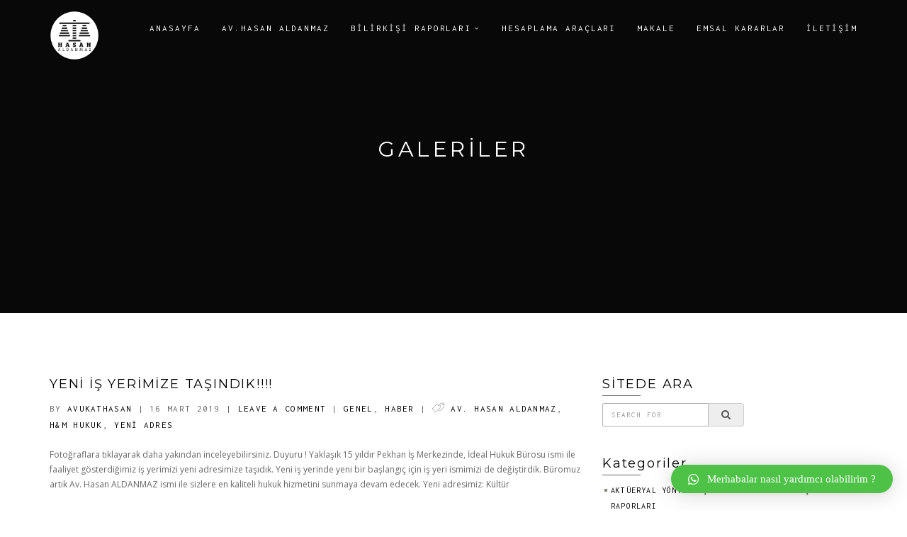

--- FILE ---
content_type: text/html; charset=UTF-8
request_url: https://avhasanaldanmaz.com/type/gallery/
body_size: 12975
content:
<!DOCTYPE html>
<html lang="tr">

<head>
	<meta charset="UTF-8">
	<meta name="viewport" content="width=device-width, initial-scale=1.0">
	<meta name="google-site-verification" content="pFvunyeDpsKaGIpxUCFAmvWv1oZEuI4a0mKhSTtLgrA" />


	<title>Galeri &#8211; Av. Hasan Aldanmaz</title>
<meta name='robots' content='max-image-preview:large' />
<link rel='dns-prefetch' href='//fonts.googleapis.com' />
<link rel="alternate" type="application/rss+xml" title="Av. Hasan Aldanmaz &raquo; akışı" href="https://avhasanaldanmaz.com/feed/" />
<link rel="alternate" type="application/rss+xml" title="Av. Hasan Aldanmaz &raquo; yorum akışı" href="https://avhasanaldanmaz.com/comments/feed/" />
<link rel="alternate" type="application/rss+xml" title="Av. Hasan Aldanmaz &raquo; Galeri Biçim akışı" href="https://avhasanaldanmaz.com/type/gallery/feed/" />
<script type="text/javascript">
/* <![CDATA[ */
window._wpemojiSettings = {"baseUrl":"https:\/\/s.w.org\/images\/core\/emoji\/15.0.3\/72x72\/","ext":".png","svgUrl":"https:\/\/s.w.org\/images\/core\/emoji\/15.0.3\/svg\/","svgExt":".svg","source":{"concatemoji":"https:\/\/avhasanaldanmaz.com\/wp-includes\/js\/wp-emoji-release.min.js?ver=6.6.2"}};
/*! This file is auto-generated */
!function(i,n){var o,s,e;function c(e){try{var t={supportTests:e,timestamp:(new Date).valueOf()};sessionStorage.setItem(o,JSON.stringify(t))}catch(e){}}function p(e,t,n){e.clearRect(0,0,e.canvas.width,e.canvas.height),e.fillText(t,0,0);var t=new Uint32Array(e.getImageData(0,0,e.canvas.width,e.canvas.height).data),r=(e.clearRect(0,0,e.canvas.width,e.canvas.height),e.fillText(n,0,0),new Uint32Array(e.getImageData(0,0,e.canvas.width,e.canvas.height).data));return t.every(function(e,t){return e===r[t]})}function u(e,t,n){switch(t){case"flag":return n(e,"\ud83c\udff3\ufe0f\u200d\u26a7\ufe0f","\ud83c\udff3\ufe0f\u200b\u26a7\ufe0f")?!1:!n(e,"\ud83c\uddfa\ud83c\uddf3","\ud83c\uddfa\u200b\ud83c\uddf3")&&!n(e,"\ud83c\udff4\udb40\udc67\udb40\udc62\udb40\udc65\udb40\udc6e\udb40\udc67\udb40\udc7f","\ud83c\udff4\u200b\udb40\udc67\u200b\udb40\udc62\u200b\udb40\udc65\u200b\udb40\udc6e\u200b\udb40\udc67\u200b\udb40\udc7f");case"emoji":return!n(e,"\ud83d\udc26\u200d\u2b1b","\ud83d\udc26\u200b\u2b1b")}return!1}function f(e,t,n){var r="undefined"!=typeof WorkerGlobalScope&&self instanceof WorkerGlobalScope?new OffscreenCanvas(300,150):i.createElement("canvas"),a=r.getContext("2d",{willReadFrequently:!0}),o=(a.textBaseline="top",a.font="600 32px Arial",{});return e.forEach(function(e){o[e]=t(a,e,n)}),o}function t(e){var t=i.createElement("script");t.src=e,t.defer=!0,i.head.appendChild(t)}"undefined"!=typeof Promise&&(o="wpEmojiSettingsSupports",s=["flag","emoji"],n.supports={everything:!0,everythingExceptFlag:!0},e=new Promise(function(e){i.addEventListener("DOMContentLoaded",e,{once:!0})}),new Promise(function(t){var n=function(){try{var e=JSON.parse(sessionStorage.getItem(o));if("object"==typeof e&&"number"==typeof e.timestamp&&(new Date).valueOf()<e.timestamp+604800&&"object"==typeof e.supportTests)return e.supportTests}catch(e){}return null}();if(!n){if("undefined"!=typeof Worker&&"undefined"!=typeof OffscreenCanvas&&"undefined"!=typeof URL&&URL.createObjectURL&&"undefined"!=typeof Blob)try{var e="postMessage("+f.toString()+"("+[JSON.stringify(s),u.toString(),p.toString()].join(",")+"));",r=new Blob([e],{type:"text/javascript"}),a=new Worker(URL.createObjectURL(r),{name:"wpTestEmojiSupports"});return void(a.onmessage=function(e){c(n=e.data),a.terminate(),t(n)})}catch(e){}c(n=f(s,u,p))}t(n)}).then(function(e){for(var t in e)n.supports[t]=e[t],n.supports.everything=n.supports.everything&&n.supports[t],"flag"!==t&&(n.supports.everythingExceptFlag=n.supports.everythingExceptFlag&&n.supports[t]);n.supports.everythingExceptFlag=n.supports.everythingExceptFlag&&!n.supports.flag,n.DOMReady=!1,n.readyCallback=function(){n.DOMReady=!0}}).then(function(){return e}).then(function(){var e;n.supports.everything||(n.readyCallback(),(e=n.source||{}).concatemoji?t(e.concatemoji):e.wpemoji&&e.twemoji&&(t(e.twemoji),t(e.wpemoji)))}))}((window,document),window._wpemojiSettings);
/* ]]> */
</script>
<style id='wp-emoji-styles-inline-css' type='text/css'>

	img.wp-smiley, img.emoji {
		display: inline !important;
		border: none !important;
		box-shadow: none !important;
		height: 1em !important;
		width: 1em !important;
		margin: 0 0.07em !important;
		vertical-align: -0.1em !important;
		background: none !important;
		padding: 0 !important;
	}
</style>
<link rel='stylesheet' id='wp-block-library-css' href='https://avhasanaldanmaz.com/wp-includes/css/dist/block-library/style.min.css?ver=6.6.2' type='text/css' media='all' />
<link rel='stylesheet' id='awsm-ead-public-css' href='https://avhasanaldanmaz.com/wp-content/plugins/embed-any-document/css/embed-public.min.css?ver=2.7.4' type='text/css' media='all' />
<style id='classic-theme-styles-inline-css' type='text/css'>
/*! This file is auto-generated */
.wp-block-button__link{color:#fff;background-color:#32373c;border-radius:9999px;box-shadow:none;text-decoration:none;padding:calc(.667em + 2px) calc(1.333em + 2px);font-size:1.125em}.wp-block-file__button{background:#32373c;color:#fff;text-decoration:none}
</style>
<style id='global-styles-inline-css' type='text/css'>
:root{--wp--preset--aspect-ratio--square: 1;--wp--preset--aspect-ratio--4-3: 4/3;--wp--preset--aspect-ratio--3-4: 3/4;--wp--preset--aspect-ratio--3-2: 3/2;--wp--preset--aspect-ratio--2-3: 2/3;--wp--preset--aspect-ratio--16-9: 16/9;--wp--preset--aspect-ratio--9-16: 9/16;--wp--preset--color--black: #000000;--wp--preset--color--cyan-bluish-gray: #abb8c3;--wp--preset--color--white: #ffffff;--wp--preset--color--pale-pink: #f78da7;--wp--preset--color--vivid-red: #cf2e2e;--wp--preset--color--luminous-vivid-orange: #ff6900;--wp--preset--color--luminous-vivid-amber: #fcb900;--wp--preset--color--light-green-cyan: #7bdcb5;--wp--preset--color--vivid-green-cyan: #00d084;--wp--preset--color--pale-cyan-blue: #8ed1fc;--wp--preset--color--vivid-cyan-blue: #0693e3;--wp--preset--color--vivid-purple: #9b51e0;--wp--preset--gradient--vivid-cyan-blue-to-vivid-purple: linear-gradient(135deg,rgba(6,147,227,1) 0%,rgb(155,81,224) 100%);--wp--preset--gradient--light-green-cyan-to-vivid-green-cyan: linear-gradient(135deg,rgb(122,220,180) 0%,rgb(0,208,130) 100%);--wp--preset--gradient--luminous-vivid-amber-to-luminous-vivid-orange: linear-gradient(135deg,rgba(252,185,0,1) 0%,rgba(255,105,0,1) 100%);--wp--preset--gradient--luminous-vivid-orange-to-vivid-red: linear-gradient(135deg,rgba(255,105,0,1) 0%,rgb(207,46,46) 100%);--wp--preset--gradient--very-light-gray-to-cyan-bluish-gray: linear-gradient(135deg,rgb(238,238,238) 0%,rgb(169,184,195) 100%);--wp--preset--gradient--cool-to-warm-spectrum: linear-gradient(135deg,rgb(74,234,220) 0%,rgb(151,120,209) 20%,rgb(207,42,186) 40%,rgb(238,44,130) 60%,rgb(251,105,98) 80%,rgb(254,248,76) 100%);--wp--preset--gradient--blush-light-purple: linear-gradient(135deg,rgb(255,206,236) 0%,rgb(152,150,240) 100%);--wp--preset--gradient--blush-bordeaux: linear-gradient(135deg,rgb(254,205,165) 0%,rgb(254,45,45) 50%,rgb(107,0,62) 100%);--wp--preset--gradient--luminous-dusk: linear-gradient(135deg,rgb(255,203,112) 0%,rgb(199,81,192) 50%,rgb(65,88,208) 100%);--wp--preset--gradient--pale-ocean: linear-gradient(135deg,rgb(255,245,203) 0%,rgb(182,227,212) 50%,rgb(51,167,181) 100%);--wp--preset--gradient--electric-grass: linear-gradient(135deg,rgb(202,248,128) 0%,rgb(113,206,126) 100%);--wp--preset--gradient--midnight: linear-gradient(135deg,rgb(2,3,129) 0%,rgb(40,116,252) 100%);--wp--preset--font-size--small: 13px;--wp--preset--font-size--medium: 20px;--wp--preset--font-size--large: 36px;--wp--preset--font-size--x-large: 42px;--wp--preset--spacing--20: 0.44rem;--wp--preset--spacing--30: 0.67rem;--wp--preset--spacing--40: 1rem;--wp--preset--spacing--50: 1.5rem;--wp--preset--spacing--60: 2.25rem;--wp--preset--spacing--70: 3.38rem;--wp--preset--spacing--80: 5.06rem;--wp--preset--shadow--natural: 6px 6px 9px rgba(0, 0, 0, 0.2);--wp--preset--shadow--deep: 12px 12px 50px rgba(0, 0, 0, 0.4);--wp--preset--shadow--sharp: 6px 6px 0px rgba(0, 0, 0, 0.2);--wp--preset--shadow--outlined: 6px 6px 0px -3px rgba(255, 255, 255, 1), 6px 6px rgba(0, 0, 0, 1);--wp--preset--shadow--crisp: 6px 6px 0px rgba(0, 0, 0, 1);}:where(.is-layout-flex){gap: 0.5em;}:where(.is-layout-grid){gap: 0.5em;}body .is-layout-flex{display: flex;}.is-layout-flex{flex-wrap: wrap;align-items: center;}.is-layout-flex > :is(*, div){margin: 0;}body .is-layout-grid{display: grid;}.is-layout-grid > :is(*, div){margin: 0;}:where(.wp-block-columns.is-layout-flex){gap: 2em;}:where(.wp-block-columns.is-layout-grid){gap: 2em;}:where(.wp-block-post-template.is-layout-flex){gap: 1.25em;}:where(.wp-block-post-template.is-layout-grid){gap: 1.25em;}.has-black-color{color: var(--wp--preset--color--black) !important;}.has-cyan-bluish-gray-color{color: var(--wp--preset--color--cyan-bluish-gray) !important;}.has-white-color{color: var(--wp--preset--color--white) !important;}.has-pale-pink-color{color: var(--wp--preset--color--pale-pink) !important;}.has-vivid-red-color{color: var(--wp--preset--color--vivid-red) !important;}.has-luminous-vivid-orange-color{color: var(--wp--preset--color--luminous-vivid-orange) !important;}.has-luminous-vivid-amber-color{color: var(--wp--preset--color--luminous-vivid-amber) !important;}.has-light-green-cyan-color{color: var(--wp--preset--color--light-green-cyan) !important;}.has-vivid-green-cyan-color{color: var(--wp--preset--color--vivid-green-cyan) !important;}.has-pale-cyan-blue-color{color: var(--wp--preset--color--pale-cyan-blue) !important;}.has-vivid-cyan-blue-color{color: var(--wp--preset--color--vivid-cyan-blue) !important;}.has-vivid-purple-color{color: var(--wp--preset--color--vivid-purple) !important;}.has-black-background-color{background-color: var(--wp--preset--color--black) !important;}.has-cyan-bluish-gray-background-color{background-color: var(--wp--preset--color--cyan-bluish-gray) !important;}.has-white-background-color{background-color: var(--wp--preset--color--white) !important;}.has-pale-pink-background-color{background-color: var(--wp--preset--color--pale-pink) !important;}.has-vivid-red-background-color{background-color: var(--wp--preset--color--vivid-red) !important;}.has-luminous-vivid-orange-background-color{background-color: var(--wp--preset--color--luminous-vivid-orange) !important;}.has-luminous-vivid-amber-background-color{background-color: var(--wp--preset--color--luminous-vivid-amber) !important;}.has-light-green-cyan-background-color{background-color: var(--wp--preset--color--light-green-cyan) !important;}.has-vivid-green-cyan-background-color{background-color: var(--wp--preset--color--vivid-green-cyan) !important;}.has-pale-cyan-blue-background-color{background-color: var(--wp--preset--color--pale-cyan-blue) !important;}.has-vivid-cyan-blue-background-color{background-color: var(--wp--preset--color--vivid-cyan-blue) !important;}.has-vivid-purple-background-color{background-color: var(--wp--preset--color--vivid-purple) !important;}.has-black-border-color{border-color: var(--wp--preset--color--black) !important;}.has-cyan-bluish-gray-border-color{border-color: var(--wp--preset--color--cyan-bluish-gray) !important;}.has-white-border-color{border-color: var(--wp--preset--color--white) !important;}.has-pale-pink-border-color{border-color: var(--wp--preset--color--pale-pink) !important;}.has-vivid-red-border-color{border-color: var(--wp--preset--color--vivid-red) !important;}.has-luminous-vivid-orange-border-color{border-color: var(--wp--preset--color--luminous-vivid-orange) !important;}.has-luminous-vivid-amber-border-color{border-color: var(--wp--preset--color--luminous-vivid-amber) !important;}.has-light-green-cyan-border-color{border-color: var(--wp--preset--color--light-green-cyan) !important;}.has-vivid-green-cyan-border-color{border-color: var(--wp--preset--color--vivid-green-cyan) !important;}.has-pale-cyan-blue-border-color{border-color: var(--wp--preset--color--pale-cyan-blue) !important;}.has-vivid-cyan-blue-border-color{border-color: var(--wp--preset--color--vivid-cyan-blue) !important;}.has-vivid-purple-border-color{border-color: var(--wp--preset--color--vivid-purple) !important;}.has-vivid-cyan-blue-to-vivid-purple-gradient-background{background: var(--wp--preset--gradient--vivid-cyan-blue-to-vivid-purple) !important;}.has-light-green-cyan-to-vivid-green-cyan-gradient-background{background: var(--wp--preset--gradient--light-green-cyan-to-vivid-green-cyan) !important;}.has-luminous-vivid-amber-to-luminous-vivid-orange-gradient-background{background: var(--wp--preset--gradient--luminous-vivid-amber-to-luminous-vivid-orange) !important;}.has-luminous-vivid-orange-to-vivid-red-gradient-background{background: var(--wp--preset--gradient--luminous-vivid-orange-to-vivid-red) !important;}.has-very-light-gray-to-cyan-bluish-gray-gradient-background{background: var(--wp--preset--gradient--very-light-gray-to-cyan-bluish-gray) !important;}.has-cool-to-warm-spectrum-gradient-background{background: var(--wp--preset--gradient--cool-to-warm-spectrum) !important;}.has-blush-light-purple-gradient-background{background: var(--wp--preset--gradient--blush-light-purple) !important;}.has-blush-bordeaux-gradient-background{background: var(--wp--preset--gradient--blush-bordeaux) !important;}.has-luminous-dusk-gradient-background{background: var(--wp--preset--gradient--luminous-dusk) !important;}.has-pale-ocean-gradient-background{background: var(--wp--preset--gradient--pale-ocean) !important;}.has-electric-grass-gradient-background{background: var(--wp--preset--gradient--electric-grass) !important;}.has-midnight-gradient-background{background: var(--wp--preset--gradient--midnight) !important;}.has-small-font-size{font-size: var(--wp--preset--font-size--small) !important;}.has-medium-font-size{font-size: var(--wp--preset--font-size--medium) !important;}.has-large-font-size{font-size: var(--wp--preset--font-size--large) !important;}.has-x-large-font-size{font-size: var(--wp--preset--font-size--x-large) !important;}
:where(.wp-block-post-template.is-layout-flex){gap: 1.25em;}:where(.wp-block-post-template.is-layout-grid){gap: 1.25em;}
:where(.wp-block-columns.is-layout-flex){gap: 2em;}:where(.wp-block-columns.is-layout-grid){gap: 2em;}
:root :where(.wp-block-pullquote){font-size: 1.5em;line-height: 1.6;}
</style>
<link rel='stylesheet' id='contact-form-7-css' href='https://avhasanaldanmaz.com/wp-content/plugins/contact-form-7/includes/css/styles.css?ver=5.9.8' type='text/css' media='all' />
<link rel='stylesheet' id='dashicons-css' href='https://avhasanaldanmaz.com/wp-includes/css/dashicons.min.css?ver=6.6.2' type='text/css' media='all' />
<link rel='stylesheet' id='post-views-counter-frontend-css' href='https://avhasanaldanmaz.com/wp-content/plugins/post-views-counter/css/frontend.min.css?ver=1.4.7' type='text/css' media='all' />
<link rel='stylesheet' id='bootstrap-css' href='https://avhasanaldanmaz.com/wp-content/themes/rebel/assets/bootstrap/css/bootstrap.min.css?ver=1.0' type='text/css' media='all' />
<link rel='stylesheet' id='font-awesome-css' href='https://avhasanaldanmaz.com/wp-content/plugins/elementor/assets/lib/font-awesome/css/font-awesome.min.css?ver=4.7.0' type='text/css' media='all' />
<link rel='stylesheet' id='simpletextrotator-css' href='https://avhasanaldanmaz.com/wp-content/themes/rebel/assets/css/simpletextrotator.css?ver=1.0' type='text/css' media='all' />
<link rel='stylesheet' id='etline-css' href='https://avhasanaldanmaz.com/wp-content/themes/rebel/assets/css/et-line-font.css?ver=1.0' type='text/css' media='all' />
<link rel='stylesheet' id='magnific-popup-css' href='https://avhasanaldanmaz.com/wp-content/themes/rebel/assets/css/magnific-popup.css?ver=1.0' type='text/css' media='all' />
<link rel='stylesheet' id='flexslider-css' href='https://avhasanaldanmaz.com/wp-content/plugins/js_composer/assets/lib/bower/flexslider/flexslider.min.css?ver=6.1' type='text/css' media='all' />
<link rel='stylesheet' id='animate-css' href='https://avhasanaldanmaz.com/wp-content/themes/rebel/assets/css/animate.css?ver=1.0' type='text/css' media='all' />
<link rel='stylesheet' id='vertical-css' href='https://avhasanaldanmaz.com/wp-content/themes/rebel/assets/css/vertical.css?ver=1.0' type='text/css' media='all' />
<link rel='stylesheet' id='slider-css' href='https://avhasanaldanmaz.com/wp-content/themes/rebel/assets/css/slider.css?ver=1.0' type='text/css' media='all' />
<link rel='stylesheet' id='rebel-stylem-css' href='https://avhasanaldanmaz.com/wp-content/themes/rebel/assets/css/style.css?ver=1.0' type='text/css' media='all' />
<link rel='stylesheet' id='rebel-opensans-css' href='https://fonts.googleapis.com/css?family=Open+Sans:400italic,400,700&#038;subset=latin,latin-ext' type='text/css' media='all' />
<link rel='stylesheet' id='rebel-font-montserrat-css' href='https://fonts.googleapis.com/css?family=Montserrat:400&#038;subset=latin,latin-ext' type='text/css' media='all' />
<link rel='stylesheet' id='rebel-inconsolata-css' href='https://fonts.googleapis.com/css?family=Inconsolata:400,700&#038;subset=latin,latin-ext' type='text/css' media='all' />
<link rel='stylesheet' id='rebel-style-css' href='https://avhasanaldanmaz.com/wp-content/themes/rebel/style.css?ver=6.6.2' type='text/css' media='all' />
<link rel='stylesheet' id='heateor_sss_frontend_css-css' href='https://avhasanaldanmaz.com/wp-content/plugins/sassy-social-share/public/css/sassy-social-share-public.css?ver=3.3.67' type='text/css' media='all' />
<style id='heateor_sss_frontend_css-inline-css' type='text/css'>
.heateor_sss_button_instagram span.heateor_sss_svg,a.heateor_sss_instagram span.heateor_sss_svg{background:radial-gradient(circle at 30% 107%,#fdf497 0,#fdf497 5%,#fd5949 45%,#d6249f 60%,#285aeb 90%)}.heateor_sss_horizontal_sharing .heateor_sss_svg,.heateor_sss_standard_follow_icons_container .heateor_sss_svg{color:#fff;border-width:0px;border-style:solid;border-color:transparent}.heateor_sss_horizontal_sharing .heateorSssTCBackground{color:#666}.heateor_sss_horizontal_sharing span.heateor_sss_svg:hover,.heateor_sss_standard_follow_icons_container span.heateor_sss_svg:hover{border-color:transparent;}.heateor_sss_vertical_sharing span.heateor_sss_svg,.heateor_sss_floating_follow_icons_container span.heateor_sss_svg{color:#fff;border-width:0px;border-style:solid;border-color:transparent;}.heateor_sss_vertical_sharing .heateorSssTCBackground{color:#666;}.heateor_sss_vertical_sharing span.heateor_sss_svg:hover,.heateor_sss_floating_follow_icons_container span.heateor_sss_svg:hover{border-color:transparent;}@media screen and (max-width:783px) {.heateor_sss_vertical_sharing{display:none!important}}div.heateor_sss_mobile_footer{display:none;}@media screen and (max-width:783px){div.heateor_sss_bottom_sharing .heateorSssTCBackground{background-color:white}div.heateor_sss_bottom_sharing{width:100%!important;left:0!important;}div.heateor_sss_bottom_sharing a{width:25% !important;}div.heateor_sss_bottom_sharing .heateor_sss_svg{width: 100% !important;}div.heateor_sss_bottom_sharing div.heateorSssTotalShareCount{font-size:1em!important;line-height:28px!important}div.heateor_sss_bottom_sharing div.heateorSssTotalShareText{font-size:.7em!important;line-height:0px!important}div.heateor_sss_mobile_footer{display:block;height:40px;}.heateor_sss_bottom_sharing{padding:0!important;display:block!important;width:auto!important;bottom:-2px!important;top: auto!important;}.heateor_sss_bottom_sharing .heateor_sss_square_count{line-height:inherit;}.heateor_sss_bottom_sharing .heateorSssSharingArrow{display:none;}.heateor_sss_bottom_sharing .heateorSssTCBackground{margin-right:1.1em!important}}
</style>
<link rel='stylesheet' id='qlwapp-css' href='https://avhasanaldanmaz.com/wp-content/plugins/wp-whatsapp-chat/build/frontend/css/style.css?ver=7.4.5' type='text/css' media='all' />
<script type="text/javascript" src="https://avhasanaldanmaz.com/wp-includes/js/jquery/jquery.min.js?ver=3.7.1" id="jquery-core-js"></script>
<script type="text/javascript" src="https://avhasanaldanmaz.com/wp-includes/js/jquery/jquery-migrate.min.js?ver=3.4.1" id="jquery-migrate-js"></script>
<link rel="https://api.w.org/" href="https://avhasanaldanmaz.com/wp-json/" /><link rel="EditURI" type="application/rsd+xml" title="RSD" href="https://avhasanaldanmaz.com/xmlrpc.php?rsd" />
<meta name="generator" content="WordPress 6.6.2" />

<style type="text/css">

 
body{ 
;
;
;
;
 ;
 ;
 ;
 ;
 ;
 ;
}


 
h1{ 
;
;
;
;
 ;
 ;
 ;
 ;
 ;
 ;
}



 
h2{ 
;
;
;
;
 ;
 ;
 ;
 ;
 ;
 ;
}


 
h3{ 
;
;
;
;
 ;
 ;
 ;
 ;
 ;
 ;
}


 
h4{ 
;
;
;
;
 ;
 ;
 ;
 ;
 ;
 ;
}


 
h5{ 
;
;
;
;
 ;
 ;
 ;
 ;
 ;
 ;
}


 
h6{ 
;
;
;
;
 ;
 ;
 ;
 ;
 ;
 ;
}


 
p{ 
;
;
;
;
 ;
 ;
 ;
 ;
 ;
 ;
}

/*Preloader*/
	.navbar-custom .nav li > a {
		color: #000;
	}
	.navbar-custom {
		background: #fff;
		border-color:#f5f5f5!important;
	}
	.navbar-custom .dropdown-menu {
		background: #fff;
		border-color: #f5f5f5;
	}
	.navbar-custom .dropdown-menu > li > a:hover {
		background: #f5f5f5!important;
	}
	.navbar-custom .dropdown-menu > li > a {
		border-color: #f5f5f5!important;
	}
@media (min-width: 768px){
	.navbar-transparent .nav li > a, .navbar-transparent .navbar-brand {
		color: #fff;
	}
	.navbar-transparent .dropdown-menu > li > a {
		color: #666;
	}
	.navbar-transparent {
		background: rgba(255, 255, 255, 0);;
	}

}
.navbar-custom .nav > li > a:focus, .navbar-custom .nav > li > a:hover, .navbar-custom .nav .open > a, .navbar-custom .nav .open > a:focus, .navbar-custom .nav .open > a:hover, .navbar-custom .dropdown-menu > li > a:focus, .navbar-custom .dropdown-menu > li > a:hover {
    color: #889888;;
}
img#logo_img {
    width: 70px;
}
</style>
<meta name="generator" content="Elementor 3.24.2; features: additional_custom_breakpoints; settings: css_print_method-external, google_font-enabled, font_display-auto">
<style type="text/css">.recentcomments a{display:inline !important;padding:0 !important;margin:0 !important;}</style>			<style>
				.e-con.e-parent:nth-of-type(n+4):not(.e-lazyloaded):not(.e-no-lazyload),
				.e-con.e-parent:nth-of-type(n+4):not(.e-lazyloaded):not(.e-no-lazyload) * {
					background-image: none !important;
				}
				@media screen and (max-height: 1024px) {
					.e-con.e-parent:nth-of-type(n+3):not(.e-lazyloaded):not(.e-no-lazyload),
					.e-con.e-parent:nth-of-type(n+3):not(.e-lazyloaded):not(.e-no-lazyload) * {
						background-image: none !important;
					}
				}
				@media screen and (max-height: 640px) {
					.e-con.e-parent:nth-of-type(n+2):not(.e-lazyloaded):not(.e-no-lazyload),
					.e-con.e-parent:nth-of-type(n+2):not(.e-lazyloaded):not(.e-no-lazyload) * {
						background-image: none !important;
					}
				}
			</style>
			<meta name="generator" content="Powered by WPBakery Page Builder - drag and drop page builder for WordPress."/>
<link rel="icon" href="https://avhasanaldanmaz.com/wp-content/uploads/2017/01/cropped-yenihakkımdafoto-32x32.png" sizes="32x32" />
<link rel="icon" href="https://avhasanaldanmaz.com/wp-content/uploads/2017/01/cropped-yenihakkımdafoto-192x192.png" sizes="192x192" />
<link rel="apple-touch-icon" href="https://avhasanaldanmaz.com/wp-content/uploads/2017/01/cropped-yenihakkımdafoto-180x180.png" />
<meta name="msapplication-TileImage" content="https://avhasanaldanmaz.com/wp-content/uploads/2017/01/cropped-yenihakkımdafoto-270x270.png" />
			<style>
				:root {
				--qlwapp-scheme-font-family:Georgia;--qlwapp-scheme-font-size:15px;--qlwapp-scheme-icon-size:60px;--qlwapp-scheme-icon-font-size:24px;--qlwapp-scheme-brand:#4dc247;--qlwapp-scheme-text:#ffffff;--qlwapp-scheme-box-message-word-break:break-all;				}
			</style>
			<noscript><style> .wpb_animate_when_almost_visible { opacity: 1; }</style></noscript>

</head>
<body class="archive tax-post_format term-post-format-gallery term-33 wpb-js-composer js-comp-ver-6.1 vc_responsive elementor-default elementor-kit-2300">
	<!-- PRELOADER -->
	<div class="page-loader">
		<div class="loader">Loading...</div>
	</div>
	<!-- /PRELOADER -->
	
	<!-- NAVIGATION -->
		<!-- Menu Select Transparent -->
		<nav class="navbar navbar-custom navbar-transparent navbar-fixed-top" >
				<div class="container">
		
				<div class="navbar-header">
					<button type="button" class="navbar-toggle" data-toggle="collapse" data-target="#custom-collapse">
						<span class="sr-only">Toggle navigation</span>
						<span class="icon-bar"></span>
						<span class="icon-bar"></span>
						<span class="icon-bar"></span>
					</button>
											<a href="https://avhasanaldanmaz.com/" title="Av. Hasan Aldanmaz">
							<img id="logo_img" src="http://avhasanaldanmaz.com/wp-content/uploads/2020/03/Asset-1100-1.png" alt="Av. Hasan Aldanmaz">
						</a> 
									</div>
		
				<div class="collapse navbar-collapse" id="custom-collapse">
						<ul id="menu-main-menu" class="nav navbar-nav navbar-right"><li class="menu-item menu-item-type-custom menu-item-object-custom menu-item-home"><a href="http://avhasanaldanmaz.com/" >Anasayfa</a></li>
<li class="menu-item menu-item-type-post_type menu-item-object-page"><a href="https://avhasanaldanmaz.com/av-hasanaldanmaz/" >Av.Hasan Aldanmaz</a></li>
<li class="menu-item menu-item-type-taxonomy menu-item-object-category menu-item-has-children dropdown"><a href="https://avhasanaldanmaz.com/kategoriler/bilirkisi-raporlari/"  class="dropdown-toggle" data-toggle="dropdown">Bilirkişi Raporları</a>
<ul class="dropdown-menu" role="menu" >
	<li class="menu-item menu-item-type-taxonomy menu-item-object-category menu-item-has-children dropdown"><a href="https://avhasanaldanmaz.com/kategoriler/isgoremezlik-tazminati-rapor-ornegi/"  class="dropdown-toggle" data-toggle="dropdown">TRAFİK KAZASINDAN KAYNAKLI İŞGÖREMEZLİK TAZMİNATI</a>
	<ul class="dropdown-menu" role="menu" >
		<li class="menu-item menu-item-type-taxonomy menu-item-object-category"><a href="https://avhasanaldanmaz.com/kategoriler/aktueryal-yontem-is-goremezlik-bilirkisi-raporlari/" >Aktüeryal Yöntem İş Göremezlik Bilirkişi Raporları</a></li>
		<li class="menu-item menu-item-type-taxonomy menu-item-object-category"><a href="https://avhasanaldanmaz.com/kategoriler/progresif-rant-yontemine-gore-is-goremezlik-raporlari/" >Progresif Rant Yöntemine Göre İş Göremezlik Raporları</a></li>
	</ul>
</li>
	<li class="menu-item menu-item-type-taxonomy menu-item-object-category menu-item-has-children dropdown"><a href="https://avhasanaldanmaz.com/kategoriler/destekten-yoksunluk-tazminati/"  class="dropdown-toggle" data-toggle="dropdown">TRAFİK KAZASINDAN KAYNAKLI DESTEKTEN YOKSUNLUK TAZMİNATI</a>
	<ul class="dropdown-menu" role="menu" >
		<li class="menu-item menu-item-type-taxonomy menu-item-object-category"><a href="https://avhasanaldanmaz.com/kategoriler/aktueryal-yonteme-gore-destekten-yoksunluk-tazminati-raporlari/" >Aktüeryal Yönteme Göre Destekten Yoksunluk Tazminatı Raporları</a></li>
		<li class="menu-item menu-item-type-taxonomy menu-item-object-category"><a href="https://avhasanaldanmaz.com/kategoriler/progresif-rant-usulune-gore-destekten-yoksunluk-tazminati/" >Progresif Rant Usulüne Göre Destekten Yoksunluk Tazminatı</a></li>
	</ul>
</li>
	<li class="menu-item menu-item-type-taxonomy menu-item-object-category menu-item-has-children dropdown"><a href="https://avhasanaldanmaz.com/kategoriler/is-kazasi-raporlari/"  class="dropdown-toggle" data-toggle="dropdown">İŞ KAZASI RAPORLARI</a>
	<ul class="dropdown-menu" role="menu" >
		<li class="menu-item menu-item-type-taxonomy menu-item-object-category"><a href="https://avhasanaldanmaz.com/kategoriler/is-kazasi-maluliyet-raporlari/" >İŞ KAZASI MALULİYET RAPORLARI</a></li>
		<li class="menu-item menu-item-type-taxonomy menu-item-object-category"><a href="https://avhasanaldanmaz.com/kategoriler/is-kazasi-vefat-raporlari/" >İŞ KAZASI VEFAT RAPORLARI</a></li>
	</ul>
</li>
	<li class="menu-item menu-item-type-taxonomy menu-item-object-category menu-item-has-children dropdown"><a href="https://avhasanaldanmaz.com/kategoriler/sgk-rucu-davalari-bilirkisi-raporlari/"  class="dropdown-toggle" data-toggle="dropdown">SGK RÜCU DAVALARI BİLİRKİŞİ RAPORLARI</a>
	<ul class="dropdown-menu" role="menu" >
		<li class="menu-item menu-item-type-taxonomy menu-item-object-category"><a href="https://avhasanaldanmaz.com/kategoriler/sgk-maluliyet-nedeniyle-rucu-bilirkisi-raporlari/" >SGK MALULİYET NEDENİYLE RÜCU BİLİRKİŞİ RAPORLARI</a></li>
		<li class="menu-item menu-item-type-taxonomy menu-item-object-category"><a href="https://avhasanaldanmaz.com/kategoriler/sgk-vefat-nedeniyle-rucu-bilirkisi-raporlari/" >SGK VEFAT NEDENİYLE RÜCU BİLİRKİŞİ RAPORLARI</a></li>
	</ul>
</li>
	<li class="menu-item menu-item-type-taxonomy menu-item-object-category"><a href="https://avhasanaldanmaz.com/kategoriler/cesitli-alanlarda-bilirkisi-raporlari/" >ÇEŞİTLİ ALANLARDA BİLİRKİŞİ RAPORLARI</a></li>
	<li class="menu-item menu-item-type-taxonomy menu-item-object-category"><a href="https://avhasanaldanmaz.com/kategoriler/isci-alacaklari/" >İŞÇİ ALACAKLARI</a></li>
</ul>
</li>
<li class="menu-item menu-item-type-taxonomy menu-item-object-category"><a href="https://avhasanaldanmaz.com/kategoriler/hesaplama-araclari/" >HESAPLAMA ARAÇLARI</a></li>
<li class="menu-item menu-item-type-taxonomy menu-item-object-category"><a href="https://avhasanaldanmaz.com/kategoriler/makale/" >Makale</a></li>
<li class="menu-item menu-item-type-taxonomy menu-item-object-category"><a href="https://avhasanaldanmaz.com/kategoriler/emsal-kararlar/" >Emsal Kararlar</a></li>
<li class="menu-item menu-item-type-post_type menu-item-object-page"><a href="https://avhasanaldanmaz.com/iletisim/" >İletişim</a></li>
</ul>				</div>
		
			</div>

	</nav>
	<!-- /NAVIGATION -->
	<div class="wrapper">	  
					<!-- HOME -->
		<div class="module module-header bg-dark bg-dark-50" data-background="">
			<div class="container">
				<!-- MODULE TITLE -->
				<div class="row">
					<div class="col-sm-6 col-sm-offset-3">
						<h1 class="module-title font-alt align-center">Galeriler</h1>
					</div>
				</div>
				<!-- /MODULE TITLE -->
			</div>
		</div  >
		<!-- /HOME -->
			<div class="module-small blog_t_u p-b-0 klb-blog-main">
			<div class="container">
				<div class="row">
					                                                   <div class="col-md-8 col-sm-12 col-xs-12">
                                 
                              
                                   <article id="post-1932" class="post-1932 post type-post status-publish format-gallery has-post-thumbnail hentry category-genel category-haber tag-av-hasan-aldanmaz tag-hm-hukuk tag-yeni-adres post_format-post-format-gallery">
	<div class="post klb-post">

				
		<div class="post-header">
			<h2 class="post-title font-alt"><a href="https://avhasanaldanmaz.com/yeni-is-yerimize-tasindik/">YENİ İŞ YERİMİZE TAŞINDIK!!!!</a></h2>
			<div class="post-meta font-inc">
			<span>
				By <a href="https://avhasanaldanmaz.com/yeni-is-yerimize-tasindik/">avukathasan</a>
			</span>
			<span>| 16 Mart 2019</span>
			<span>| <a href="https://avhasanaldanmaz.com/yeni-is-yerimize-tasindik/#respond">Leave a comment</a></span> 
						<span>| <a href="https://avhasanaldanmaz.com/kategoriler/genel/" rel="category tag">Genel</a>, <a href="https://avhasanaldanmaz.com/kategoriler/haber/" rel="category tag">Haber</a></span>	
									<span>| <i class="icon-pricetags"></i></i> <a href="https://avhasanaldanmaz.com/tag/av-hasan-aldanmaz/" rel="tag">Av. Hasan ALDANMAZ</a>, <a href="https://avhasanaldanmaz.com/tag/hm-hukuk/" rel="tag">H&amp;M HUKUK</a>, <a href="https://avhasanaldanmaz.com/tag/yeni-adres/" rel="tag">YENİ ADRES</a> </span>	
					
						 </div>
		</div>

		<div class="post-entry">
			<p>Fotoğraflara tıklayarak daha yakından inceleyebilirsiniz. Duyuru ! Yaklaşık 15 yıldır Pekhan İş Merkezinde, İdeal Hukuk Bürosu ismi ile faaliyet gösterdiğimiz iş yerimizi yeni adresimize taşıdık. Yeni iş yerinde yeni bir başlangıç için iş yeri ismimizi de değiştirdik. Büromuz artık Av. Hasan ALDANMAZ ismi ile sizlere en kaliteli hukuk hizmetini sunmaya devam edecek. Yeni adresimiz: Kültür</p>
<div class="post-more font-inc"><a class="more-link" href="https://avhasanaldanmaz.com/yeni-is-yerimize-tasindik/" >Devamını Oku</a></div>
					</div>

	</div>
</article>                               
                                                         </div>
                           <div class="col-md-4 col-sm-12 col-xs-12">
                                                              <aside>                         
                                  <div class="blog-widget"><h2 class="post-title font-alt">SİTEDE ARA</h2>
<div class="search">
	<form action="https://avhasanaldanmaz.com/" method="get">
		<div class="input-group stylish-input-group">
			<input  type="text" class="form-control" id="s" name="s" placeholder="Search For" autocomplete="off" />
			<span class="input-group-addon">
				<button type="submit" value="Search For" id="searchsubmit"> <span class="fa fa-search"></span> </button>
			</span>
		</div>
	</form>
</div>
</div><div class="blog-widget"><h2 class="post-title font-alt">Kategoriler</h2>
			<ul>
					<li class="cat-item cat-item-102"><a href="https://avhasanaldanmaz.com/kategoriler/aktueryal-yontem-is-goremezlik-bilirkisi-raporlari/">Aktüeryal Yöntem İş Göremezlik Bilirkişi Raporları</a>
</li>
	<li class="cat-item cat-item-104"><a href="https://avhasanaldanmaz.com/kategoriler/aktueryal-yonteme-gore-destekten-yoksunluk-tazminati-raporlari/">Aktüeryal Yönteme Göre Destekten Yoksunluk Tazminatı Raporları</a>
</li>
	<li class="cat-item cat-item-77"><a href="https://avhasanaldanmaz.com/kategoriler/bilirkisi-raporlari/">Bilirkişi Raporları</a>
</li>
	<li class="cat-item cat-item-110"><a href="https://avhasanaldanmaz.com/kategoriler/cesitli-alanlarda-bilirkisi-raporlari/">ÇEŞİTLİ ALANLARDA BİLİRKİŞİ RAPORLARI</a>
</li>
	<li class="cat-item cat-item-78"><a href="https://avhasanaldanmaz.com/kategoriler/emsal-kararlar/">Emsal Kararlar</a>
</li>
	<li class="cat-item cat-item-1"><a href="https://avhasanaldanmaz.com/kategoriler/genel/">Genel</a>
</li>
	<li class="cat-item cat-item-51"><a href="https://avhasanaldanmaz.com/kategoriler/haber/">Haber</a>
</li>
	<li class="cat-item cat-item-144"><a href="https://avhasanaldanmaz.com/kategoriler/hesaplama-araclari/">HESAPLAMA ARAÇLARI</a>
</li>
	<li class="cat-item cat-item-168"><a href="https://avhasanaldanmaz.com/kategoriler/is-kazasi-maluliyet-raporlari/">İŞ KAZASI MALULİYET RAPORLARI</a>
</li>
	<li class="cat-item cat-item-166"><a href="https://avhasanaldanmaz.com/kategoriler/is-kazasi-raporlari/">İŞ KAZASI RAPORLARI</a>
</li>
	<li class="cat-item cat-item-167"><a href="https://avhasanaldanmaz.com/kategoriler/is-kazasi-vefat-raporlari/">İŞ KAZASI VEFAT RAPORLARI</a>
</li>
	<li class="cat-item cat-item-82"><a href="https://avhasanaldanmaz.com/kategoriler/makale/">Makale</a>
</li>
	<li class="cat-item cat-item-105"><a href="https://avhasanaldanmaz.com/kategoriler/progresif-rant-usulune-gore-destekten-yoksunluk-tazminati/">Progresif Rant Usulüne Göre Destekten Yoksunluk Tazminatı</a>
</li>
	<li class="cat-item cat-item-103"><a href="https://avhasanaldanmaz.com/kategoriler/progresif-rant-yontemine-gore-is-goremezlik-raporlari/">Progresif Rant Yöntemine Göre İş Göremezlik Raporları</a>
</li>
	<li class="cat-item cat-item-112"><a href="https://avhasanaldanmaz.com/kategoriler/sgk-maluliyet-nedeniyle-rucu-bilirkisi-raporlari/">SGK MALULİYET NEDENİYLE RÜCU BİLİRKİŞİ RAPORLARI</a>
</li>
	<li class="cat-item cat-item-109"><a href="https://avhasanaldanmaz.com/kategoriler/sgk-rucu-davalari-bilirkisi-raporlari/">SGK RÜCU DAVALARI BİLİRKİŞİ RAPORLARI</a>
</li>
	<li class="cat-item cat-item-111"><a href="https://avhasanaldanmaz.com/kategoriler/sgk-vefat-nedeniyle-rucu-bilirkisi-raporlari/">SGK VEFAT NEDENİYLE RÜCU BİLİRKİŞİ RAPORLARI</a>
</li>
	<li class="cat-item cat-item-89"><a href="https://avhasanaldanmaz.com/kategoriler/destekten-yoksunluk-tazminati/">TRAFİK KAZASINDAN KAYNAKLI DESTEKTEN YOKSUNLUK TAZMİNATI</a>
</li>
	<li class="cat-item cat-item-84"><a href="https://avhasanaldanmaz.com/kategoriler/isgoremezlik-tazminati-rapor-ornegi/">TRAFİK KAZASINDAN KAYNAKLI İŞGÖREMEZLİK TAZMİNATI</a>
</li>
			</ul>

			</div>
		<div class="blog-widget">
		<h2 class="post-title font-alt">Son Yazılar</h2>
		<ul>
											<li>
					<a href="https://avhasanaldanmaz.com/sgk-surekli-is-goremezlik-rucu-rapor-ornegi-maluliyet-oraninin-%60in-altinda-olmasi/">SGK SÜREKLİ İŞ GÖREMEZLİK RÜCU RAPOR ÖRNEĞİ (MALULİYET ORANININ %60&#8217;IN ALTINDA OLMASI)</a>
											<span class="post-date">19 Mart 2024</span>
									</li>
											<li>
					<a href="https://avhasanaldanmaz.com/3-cezai-sarta-iliskin-sozlesme-uyarinca-rapor-ornegi/">3 &#8211; CEZAİ ŞARTA İLİŞKİN SÖZLEŞME UYARINCA RAPOR ÖRNEĞİ</a>
											<span class="post-date">21 Kasım 2022</span>
									</li>
											<li>
					<a href="https://avhasanaldanmaz.com/maluliyet-raporu-3-pesin-sermaye-degeri-yok-trh-2010-tablosuna-gore/">MALULİYET RAPORU 3 (PEŞİN SERMAYE DEĞERİ YOK) TRH 2010 TABLOSUNA GÖRE</a>
											<span class="post-date">21 Kasım 2022</span>
									</li>
											<li>
					<a href="https://avhasanaldanmaz.com/6-cok-cocuklu-destekten-yoksunluk-ve-maluliyet-bakici-gideri-bir-arada/">6 &#8211; ÇOK ÇOCUKLU &#8211; DESTEKTEN YOKSUNLUK VE MALULİYET &#8211; BAKICI GİDERİ BİR ARADA</a>
											<span class="post-date">20 Kasım 2022</span>
									</li>
											<li>
					<a href="https://avhasanaldanmaz.com/aktueryal-yontem-bozma-sonrasi-ek-rapor-8/">AKTÜERYAL YÖNTEM BOZMA SONRASI EK RAPOR 8</a>
											<span class="post-date">20 Kasım 2022</span>
									</li>
					</ul>

		</div><div class="blog-widget"><h2 class="post-title font-alt">Son yorumlar</h2><ul id="recentcomments"><li class="recentcomments"><a href="https://avhasanaldanmaz.com/aktueryal-yontem-destekten-yoksun-kalma-tazminati-raporu/#comment-29">1 &#8211; AKTÜERYAL YÖNTEM DESTEKTEN YOKSUNLUK BİLİRKİŞİ RAPOR ÖRNEĞİ (EŞ &#8211; ÇOCUK)</a> için <span class="comment-author-link"><a href="http://avhasanaldanmaz.com" class="url" rel="ugc">2caterpillar</a></span></li><li class="recentcomments"><a href="https://avhasanaldanmaz.com/son-degisiklik-teklifi-ile-birlikte-bir-yeniden-yapilandirma-kurumu-olarak-konkordato-basvurusu-gecici-muhlet-ve-gerekceleri/#comment-27">KONKORDATO NEDİR?</a> için <span class="comment-author-link"><a href="http://avhasanaldanmaz.com/konkordatoda-ongorulen-degisiklikler-yururluge-girdi/" class="url" rel="ugc">KONKORDATODA ÖNGÖRÜLEN DEĞİŞİKLİKLER YÜRÜRLÜĞE GİRDİ!!! &#8211; Av. Hasan Aldanmaz</a></span></li></ul></div><div class="blog-widget"><h2 class="post-title font-alt">Arşivler</h2>
			<ul>
					<li><a href='https://avhasanaldanmaz.com/2024/03/'>Mart 2024</a></li>
	<li><a href='https://avhasanaldanmaz.com/2022/11/'>Kasım 2022</a></li>
	<li><a href='https://avhasanaldanmaz.com/2021/06/'>Haziran 2021</a></li>
	<li><a href='https://avhasanaldanmaz.com/2020/11/'>Kasım 2020</a></li>
	<li><a href='https://avhasanaldanmaz.com/2020/10/'>Ekim 2020</a></li>
	<li><a href='https://avhasanaldanmaz.com/2020/09/'>Eylül 2020</a></li>
	<li><a href='https://avhasanaldanmaz.com/2020/08/'>Ağustos 2020</a></li>
	<li><a href='https://avhasanaldanmaz.com/2020/05/'>Mayıs 2020</a></li>
	<li><a href='https://avhasanaldanmaz.com/2020/04/'>Nisan 2020</a></li>
	<li><a href='https://avhasanaldanmaz.com/2020/03/'>Mart 2020</a></li>
	<li><a href='https://avhasanaldanmaz.com/2019/12/'>Aralık 2019</a></li>
	<li><a href='https://avhasanaldanmaz.com/2019/08/'>Ağustos 2019</a></li>
	<li><a href='https://avhasanaldanmaz.com/2019/03/'>Mart 2019</a></li>
	<li><a href='https://avhasanaldanmaz.com/2019/02/'>Şubat 2019</a></li>
	<li><a href='https://avhasanaldanmaz.com/2018/12/'>Aralık 2018</a></li>
	<li><a href='https://avhasanaldanmaz.com/2017/03/'>Mart 2017</a></li>
			</ul>

			</div><div class="blog-widget"><h2 class="post-title font-alt">Etiketler</h2><div class="tagcloud"><a href="https://avhasanaldanmaz.com/tag/17-hd/" class="tag-cloud-link tag-link-229 tag-link-position-1" style="font-size: 10.153846153846pt;" aria-label="17 HD (3 öge)">17 HD</a>
<a href="https://avhasanaldanmaz.com/tag/aktuer-hesaplama/" class="tag-cloud-link tag-link-126 tag-link-position-2" style="font-size: 10.153846153846pt;" aria-label="AKTÜER HESAPLAMA (3 öge)">AKTÜER HESAPLAMA</a>
<a href="https://avhasanaldanmaz.com/tag/aktuerya/" class="tag-cloud-link tag-link-127 tag-link-position-3" style="font-size: 20.923076923077pt;" aria-label="AKTÜERYA (15 öge)">AKTÜERYA</a>
<a href="https://avhasanaldanmaz.com/tag/aktueryal/" class="tag-cloud-link tag-link-106 tag-link-position-4" style="font-size: 20.564102564103pt;" aria-label="AKTÜERYAL (14 öge)">AKTÜERYAL</a>
<a href="https://avhasanaldanmaz.com/tag/aktueryal-yontem/" class="tag-cloud-link tag-link-116 tag-link-position-5" style="font-size: 22pt;" aria-label="AKTÜERYAL YÖNTEM (17 öge)">AKTÜERYAL YÖNTEM</a>
<a href="https://avhasanaldanmaz.com/tag/aktuer/" class="tag-cloud-link tag-link-180 tag-link-position-6" style="font-size: 13.384615384615pt;" aria-label="aktüer (5 öge)">aktüer</a>
<a href="https://avhasanaldanmaz.com/tag/annuite/" class="tag-cloud-link tag-link-108 tag-link-position-7" style="font-size: 18.051282051282pt;" aria-label="ANNÜİTE (10 öge)">ANNÜİTE</a>
<a href="https://avhasanaldanmaz.com/tag/annuite-hesabi/" class="tag-cloud-link tag-link-165 tag-link-position-8" style="font-size: 11.948717948718pt;" aria-label="annüite hesabı (4 öge)">annüite hesabı</a>
<a href="https://avhasanaldanmaz.com/tag/asgari-ucret/" class="tag-cloud-link tag-link-136 tag-link-position-9" style="font-size: 8pt;" aria-label="ASGARİ ÜCRET (2 öge)">ASGARİ ÜCRET</a>
<a href="https://avhasanaldanmaz.com/tag/av-hasan-aldanmaz/" class="tag-cloud-link tag-link-67 tag-link-position-10" style="font-size: 15.538461538462pt;" aria-label="Av. Hasan ALDANMAZ (7 öge)">Av. Hasan ALDANMAZ</a>
<a href="https://avhasanaldanmaz.com/tag/bilirkisi/" class="tag-cloud-link tag-link-187 tag-link-position-11" style="font-size: 10.153846153846pt;" aria-label="bilirkişi (3 öge)">bilirkişi</a>
<a href="https://avhasanaldanmaz.com/tag/bilirkisi-raporu/" class="tag-cloud-link tag-link-86 tag-link-position-12" style="font-size: 16.435897435897pt;" aria-label="bilirkişi raporu (8 öge)">bilirkişi raporu</a>
<a href="https://avhasanaldanmaz.com/tag/bilirkisi-raporu-ornegi/" class="tag-cloud-link tag-link-157 tag-link-position-13" style="font-size: 13.384615384615pt;" aria-label="bilirkişi raporu örneği (5 öge)">bilirkişi raporu örneği</a>
<a href="https://avhasanaldanmaz.com/tag/bilirkisi-rapor-ornegi/" class="tag-cloud-link tag-link-176 tag-link-position-14" style="font-size: 17.333333333333pt;" aria-label="bilirkişi rapor örneği (9 öge)">bilirkişi rapor örneği</a>
<a href="https://avhasanaldanmaz.com/tag/emsal-ucret/" class="tag-cloud-link tag-link-192 tag-link-position-15" style="font-size: 10.153846153846pt;" aria-label="emsal ücret (3 öge)">emsal ücret</a>
<a href="https://avhasanaldanmaz.com/tag/ev-hanimi/" class="tag-cloud-link tag-link-190 tag-link-position-16" style="font-size: 14.641025641026pt;" aria-label="ev hanımı (6 öge)">ev hanımı</a>
<a href="https://avhasanaldanmaz.com/tag/genel-sartlar/" class="tag-cloud-link tag-link-125 tag-link-position-17" style="font-size: 10.153846153846pt;" aria-label="GENEL ŞARTLAR (3 öge)">GENEL ŞARTLAR</a>
<a href="https://avhasanaldanmaz.com/tag/gecici-muhlet/" class="tag-cloud-link tag-link-61 tag-link-position-18" style="font-size: 10.153846153846pt;" aria-label="GEÇİCİ MÜHLET (3 öge)">GEÇİCİ MÜHLET</a>
<a href="https://avhasanaldanmaz.com/tag/hasan-aldanmaz/" class="tag-cloud-link tag-link-97 tag-link-position-19" style="font-size: 8pt;" aria-label="HASAN ALDANMAZ (2 öge)">HASAN ALDANMAZ</a>
<a href="https://avhasanaldanmaz.com/tag/hesaplama/" class="tag-cloud-link tag-link-118 tag-link-position-20" style="font-size: 11.948717948718pt;" aria-label="HESAPLAMA (4 öge)">HESAPLAMA</a>
<a href="https://avhasanaldanmaz.com/tag/hesap-yontemi/" class="tag-cloud-link tag-link-199 tag-link-position-21" style="font-size: 14.641025641026pt;" aria-label="hesap yöntemi (6 öge)">hesap yöntemi</a>
<a href="https://avhasanaldanmaz.com/tag/is-kazasi/" class="tag-cloud-link tag-link-170 tag-link-position-22" style="font-size: 16.435897435897pt;" aria-label="iş kazası (8 öge)">iş kazası</a>
<a href="https://avhasanaldanmaz.com/tag/kaza/" class="tag-cloud-link tag-link-186 tag-link-position-23" style="font-size: 10.153846153846pt;" aria-label="kaza (3 öge)">kaza</a>
<a href="https://avhasanaldanmaz.com/tag/komiser/" class="tag-cloud-link tag-link-70 tag-link-position-24" style="font-size: 10.153846153846pt;" aria-label="komiser (3 öge)">komiser</a>
<a href="https://avhasanaldanmaz.com/tag/konkordato/" class="tag-cloud-link tag-link-60 tag-link-position-25" style="font-size: 10.153846153846pt;" aria-label="KONKORDATO (3 öge)">KONKORDATO</a>
<a href="https://avhasanaldanmaz.com/tag/maluliyet/" class="tag-cloud-link tag-link-150 tag-link-position-26" style="font-size: 16.435897435897pt;" aria-label="Maluliyet (8 öge)">Maluliyet</a>
<a href="https://avhasanaldanmaz.com/tag/pesin-sermaye-degeri/" class="tag-cloud-link tag-link-173 tag-link-position-27" style="font-size: 13.384615384615pt;" aria-label="peşin sermaye değeri (5 öge)">peşin sermaye değeri</a>
<a href="https://avhasanaldanmaz.com/tag/pmf/" class="tag-cloud-link tag-link-198 tag-link-position-28" style="font-size: 11.948717948718pt;" aria-label="pmf (4 öge)">pmf</a>
<a href="https://avhasanaldanmaz.com/tag/pmf-1931/" class="tag-cloud-link tag-link-236 tag-link-position-29" style="font-size: 10.153846153846pt;" aria-label="PMF 1931 (3 öge)">PMF 1931</a>
<a href="https://avhasanaldanmaz.com/tag/pmf1931/" class="tag-cloud-link tag-link-160 tag-link-position-30" style="font-size: 11.948717948718pt;" aria-label="pmf1931 (4 öge)">pmf1931</a>
<a href="https://avhasanaldanmaz.com/tag/police/" class="tag-cloud-link tag-link-124 tag-link-position-31" style="font-size: 10.153846153846pt;" aria-label="POLİÇE (3 öge)">POLİÇE</a>
<a href="https://avhasanaldanmaz.com/tag/police-genel-sartlari/" class="tag-cloud-link tag-link-120 tag-link-position-32" style="font-size: 10.153846153846pt;" aria-label="POLİÇE GENEL ŞARTLARI (3 öge)">POLİÇE GENEL ŞARTLARI</a>
<a href="https://avhasanaldanmaz.com/tag/progresifrant/" class="tag-cloud-link tag-link-152 tag-link-position-33" style="font-size: 10.153846153846pt;" aria-label="Progresifrant (3 öge)">Progresifrant</a>
<a href="https://avhasanaldanmaz.com/tag/progresif-rant/" class="tag-cloud-link tag-link-175 tag-link-position-34" style="font-size: 21.461538461538pt;" aria-label="progresif rant (16 öge)">progresif rant</a>
<a href="https://avhasanaldanmaz.com/tag/rapor/" class="tag-cloud-link tag-link-211 tag-link-position-35" style="font-size: 10.153846153846pt;" aria-label="RAPOR (3 öge)">RAPOR</a>
<a href="https://avhasanaldanmaz.com/tag/rapor-ornegi/" class="tag-cloud-link tag-link-158 tag-link-position-36" style="font-size: 10.153846153846pt;" aria-label="rapor örneği (3 öge)">rapor örneği</a>
<a href="https://avhasanaldanmaz.com/tag/rucu/" class="tag-cloud-link tag-link-146 tag-link-position-37" style="font-size: 10.153846153846pt;" aria-label="Rücu (3 öge)">Rücu</a>
<a href="https://avhasanaldanmaz.com/tag/sgk/" class="tag-cloud-link tag-link-147 tag-link-position-38" style="font-size: 10.153846153846pt;" aria-label="Sgk (3 öge)">Sgk</a>
<a href="https://avhasanaldanmaz.com/tag/surekli-is-goremezlik/" class="tag-cloud-link tag-link-203 tag-link-position-39" style="font-size: 11.948717948718pt;" aria-label="sürekli iş göremezlik (4 öge)">sürekli iş göremezlik</a>
<a href="https://avhasanaldanmaz.com/tag/tazminat/" class="tag-cloud-link tag-link-156 tag-link-position-40" style="font-size: 11.948717948718pt;" aria-label="tazminat (4 öge)">tazminat</a>
<a href="https://avhasanaldanmaz.com/tag/trh2010/" class="tag-cloud-link tag-link-107 tag-link-position-41" style="font-size: 14.641025641026pt;" aria-label="TRH2010 (6 öge)">TRH2010</a>
<a href="https://avhasanaldanmaz.com/tag/trh-2010/" class="tag-cloud-link tag-link-128 tag-link-position-42" style="font-size: 14.641025641026pt;" aria-label="TRH 2010 (6 öge)">TRH 2010</a>
<a href="https://avhasanaldanmaz.com/tag/yeni-genel-sartlar/" class="tag-cloud-link tag-link-117 tag-link-position-43" style="font-size: 10.153846153846pt;" aria-label="YENİ GENEL ŞARTLAR (3 öge)">YENİ GENEL ŞARTLAR</a>
<a href="https://avhasanaldanmaz.com/tag/yeni-police-genel-sartlari/" class="tag-cloud-link tag-link-121 tag-link-position-44" style="font-size: 10.153846153846pt;" aria-label="YENİ POLİÇE GENEL ŞARTLARI (3 öge)">YENİ POLİÇE GENEL ŞARTLARI</a>
<a href="https://avhasanaldanmaz.com/tag/is-goremezlik/" class="tag-cloud-link tag-link-205 tag-link-position-45" style="font-size: 10.153846153846pt;" aria-label="İŞ GÖREMEZLİK (3 öge)">İŞ GÖREMEZLİK</a></div>
</div><div class="blog-widget"><h2 class="post-title font-alt">Takvim</h2><div id="calendar_wrap" class="calendar_wrap"><table id="wp-calendar" class="wp-calendar-table">
	<caption>Ocak 2026</caption>
	<thead>
	<tr>
		<th scope="col" title="Pazartesi">P</th>
		<th scope="col" title="Salı">S</th>
		<th scope="col" title="Çarşamba">Ç</th>
		<th scope="col" title="Perşembe">P</th>
		<th scope="col" title="Cuma">C</th>
		<th scope="col" title="Cumartesi">C</th>
		<th scope="col" title="Pazar">P</th>
	</tr>
	</thead>
	<tbody>
	<tr>
		<td colspan="3" class="pad">&nbsp;</td><td>1</td><td>2</td><td>3</td><td>4</td>
	</tr>
	<tr>
		<td>5</td><td>6</td><td>7</td><td>8</td><td>9</td><td>10</td><td>11</td>
	</tr>
	<tr>
		<td>12</td><td>13</td><td>14</td><td>15</td><td>16</td><td>17</td><td id="today">18</td>
	</tr>
	<tr>
		<td>19</td><td>20</td><td>21</td><td>22</td><td>23</td><td>24</td><td>25</td>
	</tr>
	<tr>
		<td>26</td><td>27</td><td>28</td><td>29</td><td>30</td><td>31</td>
		<td class="pad" colspan="1">&nbsp;</td>
	</tr>
	</tbody>
	</table><nav aria-label="Geçmiş ve gelecek aylar" class="wp-calendar-nav">
		<span class="wp-calendar-nav-prev"><a href="https://avhasanaldanmaz.com/2024/03/">&laquo; Mar</a></span>
		<span class="pad">&nbsp;</span>
		<span class="wp-calendar-nav-next">&nbsp;</span>
	</nav></div></div>                                </aside>                           
                                                         </div>
                            									</div>
			</div>
		</div>
	  
	<!-- DIVIDER -->
		<hr class="divider-w">
		<!-- /DIVIDER -->
		<!-- CONTACT -->
		<div class="module-small">
			<div class="container">
				<div class="row">	
						 		
				</div>	
			</div>	
		</div >
		<!-- /CONTACT -->
			<!-- FOOTER -->
		<footer class="footer">
		
			<div class="container">
		
				<div class="row">
		
					<div class="col-sm-12 text-center">
						<p class="copyright font-inc m-b-0">				     	
												  						
						  Copyright 2020.KlbTheme . Tüm hakları saklıdır.					 					 </p>
					</div>
		
				</div>
		
			</div>
		
		</footer>
		<!-- /FOOTER -->

	</div>
	<!-- /WRAPPER -->

	<!-- Scroll-up -->
	<div class="scroll-up">
		<a href="#totop"><i class="fa fa-angle-double-up"></i></a>
	</div>
	
			<script type='text/javascript'>
				const lazyloadRunObserver = () => {
					const lazyloadBackgrounds = document.querySelectorAll( `.e-con.e-parent:not(.e-lazyloaded)` );
					const lazyloadBackgroundObserver = new IntersectionObserver( ( entries ) => {
						entries.forEach( ( entry ) => {
							if ( entry.isIntersecting ) {
								let lazyloadBackground = entry.target;
								if( lazyloadBackground ) {
									lazyloadBackground.classList.add( 'e-lazyloaded' );
								}
								lazyloadBackgroundObserver.unobserve( entry.target );
							}
						});
					}, { rootMargin: '200px 0px 200px 0px' } );
					lazyloadBackgrounds.forEach( ( lazyloadBackground ) => {
						lazyloadBackgroundObserver.observe( lazyloadBackground );
					} );
				};
				const events = [
					'DOMContentLoaded',
					'elementor/lazyload/observe',
				];
				events.forEach( ( event ) => {
					document.addEventListener( event, lazyloadRunObserver );
				} );
			</script>
			<div id="qlwapp" class="qlwapp qlwapp-free qlwapp-button qlwapp-bottom-right qlwapp-all qlwapp-rounded">
	<div class="qlwapp-container">
		
		<a class="qlwapp-toggle" data-action="open" data-phone="905333905804" data-message="" role="button" tabindex="0" target="_blank">
							<i class="qlwapp-icon qlwapp-whatsapp-icon"></i>
						<i class="qlwapp-close" data-action="close">&times;</i>
							<span class="qlwapp-text">Merhabalar nasıl yardımcı olabilirim ?</span>
					</a>
	</div>
</div>
<script type="text/javascript" src="https://avhasanaldanmaz.com/wp-content/plugins/embed-any-document/js/pdfobject.min.js?ver=2.7.4" id="awsm-ead-pdf-object-js"></script>
<script type="text/javascript" id="awsm-ead-public-js-extra">
/* <![CDATA[ */
var eadPublic = [];
/* ]]> */
</script>
<script type="text/javascript" src="https://avhasanaldanmaz.com/wp-content/plugins/embed-any-document/js/embed-public.min.js?ver=2.7.4" id="awsm-ead-public-js"></script>
<script type="text/javascript" src="https://avhasanaldanmaz.com/wp-includes/js/dist/hooks.min.js?ver=2810c76e705dd1a53b18" id="wp-hooks-js"></script>
<script type="text/javascript" src="https://avhasanaldanmaz.com/wp-includes/js/dist/i18n.min.js?ver=5e580eb46a90c2b997e6" id="wp-i18n-js"></script>
<script type="text/javascript" id="wp-i18n-js-after">
/* <![CDATA[ */
wp.i18n.setLocaleData( { 'text direction\u0004ltr': [ 'ltr' ] } );
/* ]]> */
</script>
<script type="text/javascript" src="https://avhasanaldanmaz.com/wp-content/plugins/contact-form-7/includes/swv/js/index.js?ver=5.9.8" id="swv-js"></script>
<script type="text/javascript" id="contact-form-7-js-extra">
/* <![CDATA[ */
var wpcf7 = {"api":{"root":"https:\/\/avhasanaldanmaz.com\/wp-json\/","namespace":"contact-form-7\/v1"},"cached":"1"};
/* ]]> */
</script>
<script type="text/javascript" id="contact-form-7-js-translations">
/* <![CDATA[ */
( function( domain, translations ) {
	var localeData = translations.locale_data[ domain ] || translations.locale_data.messages;
	localeData[""].domain = domain;
	wp.i18n.setLocaleData( localeData, domain );
} )( "contact-form-7", {"translation-revision-date":"2024-07-22 17:28:11+0000","generator":"GlotPress\/4.0.1","domain":"messages","locale_data":{"messages":{"":{"domain":"messages","plural-forms":"nplurals=2; plural=n > 1;","lang":"tr"},"This contact form is placed in the wrong place.":["Bu ileti\u015fim formu yanl\u0131\u015f yere yerle\u015ftirilmi\u015f."],"Error:":["Hata:"]}},"comment":{"reference":"includes\/js\/index.js"}} );
/* ]]> */
</script>
<script type="text/javascript" src="https://avhasanaldanmaz.com/wp-content/plugins/contact-form-7/includes/js/index.js?ver=5.9.8" id="contact-form-7-js"></script>
<script type="text/javascript" src="https://avhasanaldanmaz.com/wp-content/themes/rebel/assets/bootstrap/js/bootstrap.min.js?ver=1.0" id="bootstrap-js"></script>
<script type="text/javascript" src="https://avhasanaldanmaz.com/wp-content/themes/rebel/assets/js/appear.js?ver=1.0" id="appear-js"></script>
<script type="text/javascript" src="https://avhasanaldanmaz.com/wp-content/themes/rebel/assets/js/jquery.simple-text-rotator.min.js?ver=1.0" id="simple-text-rotator-js"></script>
<script type="text/javascript" src="https://avhasanaldanmaz.com/wp-content/themes/rebel/assets/js/jqBootstrapValidation.js?ver=1.0" id="jqbootstrapvalidation-js"></script>
<script type="text/javascript" src="https://avhasanaldanmaz.com/wp-content/themes/rebel/assets/js/isotope.pkgd.min.js?ver=1.0" id="isotope-pkgd-js"></script>
<script type="text/javascript" src="https://avhasanaldanmaz.com/wp-content/themes/rebel/assets/js/wow.min.js?ver=1.0" id="wow-js"></script>
<script type="text/javascript" src="https://avhasanaldanmaz.com/wp-content/themes/rebel/assets/js/imagesloaded.pkgd.js?ver=1.0" id="imagesloaded-pkgd-js"></script>
<script type="text/javascript" src="https://avhasanaldanmaz.com/wp-content/themes/rebel/assets/js/jquery.flexslider-min.js?ver=1.0" id="jquery-flexslider-js"></script>
<script type="text/javascript" src="https://avhasanaldanmaz.com/wp-content/themes/rebel/assets/js/jquery.magnific-popup.min.js?ver=1.0" id="jquery-magnific-popup-js"></script>
<script type="text/javascript" src="https://avhasanaldanmaz.com/wp-content/themes/rebel/assets/js/jquery.fitvids.js?ver=1.0" id="jquery-fitvids-js"></script>
<script type="text/javascript" src="https://avhasanaldanmaz.com/wp-content/themes/rebel/assets/js/custom.js?ver=1.0" id="rebel-custom-js"></script>
<script type="text/javascript" id="heateor_sss_sharing_js-js-before">
/* <![CDATA[ */
function heateorSssLoadEvent(e) {var t=window.onload;if (typeof window.onload!="function") {window.onload=e}else{window.onload=function() {t();e()}}};	var heateorSssSharingAjaxUrl = 'https://avhasanaldanmaz.com/wp-admin/admin-ajax.php', heateorSssCloseIconPath = 'https://avhasanaldanmaz.com/wp-content/plugins/sassy-social-share/public/../images/close.png', heateorSssPluginIconPath = 'https://avhasanaldanmaz.com/wp-content/plugins/sassy-social-share/public/../images/logo.png', heateorSssHorizontalSharingCountEnable = 0, heateorSssVerticalSharingCountEnable = 0, heateorSssSharingOffset = -10; var heateorSssMobileStickySharingEnabled = 1;var heateorSssCopyLinkMessage = "Link copied.";var heateorSssUrlCountFetched = [], heateorSssSharesText = 'Shares', heateorSssShareText = 'Share';function heateorSssPopup(e) {window.open(e,"popUpWindow","height=400,width=600,left=400,top=100,resizable,scrollbars,toolbar=0,personalbar=0,menubar=no,location=no,directories=no,status")}
/* ]]> */
</script>
<script type="text/javascript" src="https://avhasanaldanmaz.com/wp-content/plugins/sassy-social-share/public/js/sassy-social-share-public.js?ver=3.3.67" id="heateor_sss_sharing_js-js"></script>
<script type="text/javascript" src="https://avhasanaldanmaz.com/wp-content/plugins/wp-whatsapp-chat/build/frontend/js/index.js?ver=050b65b6ccb82df6ae3c" id="qlwapp-js"></script>

<!-- Global site tag (gtag.js) - Google Analytics -->
<script async src="https://www.googletagmanager.com/gtag/js?id=UA-162862585-1"></script>
<script>
  window.dataLayer = window.dataLayer || [];
  function gtag(){dataLayer.push(arguments);}
  gtag('js', new Date());

  gtag('config', 'UA-162862585-1');
</script>

</body>

</html>

<!-- Page supported by LiteSpeed Cache 6.5.0.2 on 2026-01-18 00:42:34 -->

--- FILE ---
content_type: text/css
request_url: https://avhasanaldanmaz.com/wp-content/themes/rebel/assets/css/slider.css?ver=1.0
body_size: 817
content:
/* -------------------------------------------------------------------
General Styles
------------------------------------------------------------------- */

.flex-direction-nav a,
.flex-control-nav > li > a {
	-webkit-transition: all 0.3s ease-in-out 0s;
	   -moz-transition: all 0.3s ease-in-out 0s;
		-ms-transition: all 0.3s ease-in-out 0s;
		 -o-transition: all 0.3s ease-in-out 0s;
			transition: all 0.3s ease-in-out 0s;
}

.flex-direction-nav a {
	position: absolute;
	display: block;
	height: 100%;
	width: 50%;
	top: 0;
	z-index: 10;
	overflow: hidden;
	opacity: 0;
	margin:0;
}

.flex-direction-nav .flex-prev {
	opacity: 0;
	left: 0;
	cursor: url(../images/prev-light.png), e-resize;
}

.flex-direction-nav .flex-next {
	opacity: 0;
	right: 0;
	cursor: url(../images/next-light.png), e-resize;
}

.flex-control-nav {
	position: absolute;
	width: auto;
	left: 50%;
	bottom: 10px;
	z-index: 11;
	text-align: center;
	-webkit-transform: translateX(-50%);
	   -moz-transform: translateX(-50%);
	    -ms-transform: translateX(-50%);
	     -o-transform: translateX(-50%);
	        transform: translateX(-50%);
}

.flex-control-nav > li {
	display: inline-block;
	margin: 5px 3px;
}

.flex-control-nav > li > a {
	background: transparent;
	border: 1px solid #fff;
	display: block;
	height: 6px;
	width: 6px;
	-webkit-border-radius: 6px;
	   -moz-border-radius: 6px;
	        border-radius: 6px;
}

.flex-control-nav > li > a:hover,
.flex-control-nav > li > a.flex-active {
	background: #fff;
}

.hero-slider {
	position: relative;
	overflow: hidden;
}

.hero-slider .slidebg {
	background-position: center;
	position: absolute;
	left: 0;
	top: 0;
	right: 0;
	bottom: 0;
	-webkit-background-size: cover;
	   -moz-background-size: cover;
	     -o-background-size: cover;
	        background-size: cover;
}

.hero-slider > .slides > li.flex-active-slide .slidebg.slide-zoom {
	-webkit-transform: scale(1.1);
	   -moz-transform: scale(1.1);
	    -ms-transform: scale(1.1);
	     -o-transform: scale(1.1);
	        transform: scale(1.1);
}

.hero-slider > .slides > li .slidebg {
	-webkit-transition: transform 10s ease;
	   -moz-transition: transform 10s ease;
	    -ms-transition: transform 10s ease;
	     -o-transition: transform 10s ease;
	        transition: transform 10s ease;
}

.hero-slider-dark .flex-direction-nav .flex-prev {
	opacity: 0;
	left: 0;
	cursor: url(../images/prev-dark.png), e-resize;
}

.hero-slider-dark .flex-direction-nav .flex-next {
	opacity: 0;
	right: 0;
	cursor: url(../images/next-dark.png), e-resize;
}

.hero-slider-dark .flex-control-nav > li > a {
	border: 1px solid #000;
}

.hero-slider-dark .flex-control-nav > li > a:hover,
.hero-slider-dark .flex-control-nav > li > a.flex-active {
	background: #000;
}

/* -------------------------------------------------------------------
Hero Slider
------------------------------------------------------------------- */

.hero-slider {
	margin: 0!important;
}

.hero-slider .slides > li {
	display: none;
	-webkit-backface-visibility: hidden;
}

.hero-slider,
.hero-slider .flex-viewport {
	height: 100% !important;
	width: 100%;
	padding: 0;
	margin: 0;
}

.hero-slider .slides {
	height: 100% !important;
	-webkit-transition-delay: 1s;
	   -moz-transition-delay: 1s;
	        transition-delay: 1s;
}

.hero-slider .slides li {
	background-position: center center;
	background-repeat: no-repeat;
	height: 100% !important;
	width: 100%;
	padding: 0;
	margin: 0;
	-webkit-background-size: cover;
	   -moz-background-size: cover;
	     -o-background-size: cover;
	        background-size: cover;
}

/* Caption */

.hs-caption {
	position: relative;
	display: table;
	height: 100%;
}

.hs-caption {
	position: relative;
	display: table;
	height: 100%;
}

.caption-content {
	display: table-cell;
	vertical-align: middle;
	text-align: center;
}

.caption-content.left {
	vertical-align: bottom;
	text-align: left;
	padding: 140px 0;
}

.caption-content.right {
	vertical-align: bottom;
	text-align: right;
	padding: 140px 0;
}

@media (max-width: 767px) {

	.caption-content.left,
	.caption-content.right {
		vertical-align: middle;
		text-align: center;
	}

}

--- FILE ---
content_type: text/css
request_url: https://avhasanaldanmaz.com/wp-content/themes/rebel/style.css?ver=6.6.2
body_size: 3288
content:
/*
Theme Name: Rebel
Theme URI: http://themeforest.net/user/klbtheme/portfolio
Author: KlbTheme (Omur OLGUNAY)
Author URI: http://themeforest.net/user/KlbTheme
Domain Path: /languages
Description: This WordPress theme is best for use in such business areas as corporate, many types of agencies and bureaus, portfolio showcases, landscape, building, engineering, planning, construction, design
Version: 2.4.1
License: GNU General Public License version 3.0
License URI: http://www.gnu.org/licenses/gpl-3.0.html
Tags:  one-column, two-columns, three-columns, four-columns, left-sidebar, right-sidebar, custom-background, custom-colors, custom-header, custom-menu, editor-style, featured-image-header, featured-images, full-width-template, microformats, post-formats, sticky-post, theme-options, threaded-comments, translation-ready
Text Domain: rebel

Theme Developer:
http://themeforest.net/user/KlbTheme
https://www.facebook.com/omur.olgunay.1
Skype:omurolgunay
*/

	/*- - - - - Contents - - - - -
	
	01 - Visual Composer
	02 - Rebel Menu
	03 - Blog Latest
	04 - Portfolio
	05 - Shortcode Css
	06 - Blog
	07 - Tab & Collapse 
	08 - Sidebar
	
	- - - - - - - - - - - - - -*/

/*-----------------------------------------------------------------------------------*/
/* Visual Composer
/*-----------------------------------------------------------------------------------*/
.vc_column-inner {
	 padding-top: 0!important;
}

.wp-block-button {
    margin-bottom: 20px;
}

.wp-block-cover.has-background-dim p.wp-block-cover-text {
    color: #fff;
}

ul.wp-block-gallery + ul.wp-block-gallery {
    margin-top: 20px;
}

/*-----------------------------------------------------------------------------------*/
/* Rebel Menu
/*-----------------------------------------------------------------------------------*/
.dropdown > a:after{
	position: absolute;
    display: block;
    right: 15px;
    top: 50%;
    margin-top: -5px;
    font: normal normal normal 14px/1 FontAwesome;
    font-size: 9px;
    content: "\f107";
    text-rendering: auto;
    -webkit-font-smoothing: antialiased;
    -moz-osx-font-smoothing: grayscale;
}
.navbar-nav .dropdown a{
	padding-right: 28px;
}
.dropdown-menu li:before{
    display: inline-block;
    font: normal normal normal 14px/1 FontAwesome;
    font-size: inherit;
    text-rendering: auto;
    -webkit-font-smoothing: antialiased;
    position: absolute;
    -moz-osx-font-smoothing: grayscale;
    top: 17px;
    left: 35px;
    font-size: 11px;
	z-index: 1;
}
.dropdown-menu li[class^="fa-"]  a{
	padding-left:54px!important;
}

.dropdown-menu li{
	position:relative;
}
.dropdown-menu li.dropdown > a:after{
	position: absolute;
    display: block;
    right: 15px;
    top: 50%;
    margin-top: -5px;
    font: normal normal normal 14px/1 FontAwesome;
    font-size: 9px;
    content: "\f105";
    text-rendering: auto;
    -webkit-font-smoothing: antialiased;
    -moz-osx-font-smoothing: grayscale;
}

/*-----------------------------------------------------------------------------------*/
/* Blog Latest
/*-----------------------------------------------------------------------------------*/
.home_blog_area {
    background:inherit;
    padding-bottom: 0;
    padding-top: 0;
}

/*-----------------------------------------------------------------------------------*/
/* Portfolio
/*-----------------------------------------------------------------------------------*/

.filter > li {
    margin: 0 29px;
}
.pagination a + a {
    padding-left: 30px;
}
.pagination .klb_notactive{
    color: #ddd!important;
    pointer-events: none;
}
@media (max-width: 991px) {

	.work-item,
	.works-grid-3 .work-item,
	.works-grid-4 .work-item,
	.works-grid-5 .work-item {
		width: 50%!important;
	}

}
@media only screen and (max-width: 480px) {
	.container.klb-port-cont {
		padding-left: 0;
		padding-right: 0;
	}
	.filter {
		margin: 20px 0;
	}
	.work-item,
	.works-grid-3 .work-item,
	.works-grid-4 .work-item,
	.works-grid-5 .work-item {
		width: 100%!important;
	}

}
/*-----------------------------------------------------------------------------------*/
/* Shortcode Css
/*-----------------------------------------------------------------------------------*/
.social-list > li {
    margin: 5px 8px 5px 0;
}
/*Slider*/
.post-images-slider.klb-slider {
    margin: 0;
}
/*Single Video*/
.wpb_video_widget.wpb_content_element{
    margin: 0;
}
/*Contact*/
div.wpcf7-validation-errors {
    border: 2px solid #212121;
}
/*-----------------------------------------------------------------------------------*/
/* Blog 
/*-----------------------------------------------------------------------------------*/
.klb-blog-main .pagination{
	padding-bottom:78px;
}
.comment-form label{
	display:none;
}
h3#reply-title {
    font-family: "Montserrat", sans-serif;
    text-transform: capitalize;
    letter-spacing: 0.1em;
    font-size: 16px;
    color: #000;
}
.blog-widget .post-title.font-alt{
	text-transform: capitalize;
}
.comments, .comment-form {
    margin: 0;
}
div#blog-post-comments {
    padding-bottom: 78px;
}
.comment-form .form-submit{
	margin-bottom:0;
}
.comment-form p{
	margin-bottom:15px;
}
.reviews h4{
	font-size: 18px;
    color: #000;
    margin: 0 0 40px;
	font-family: "Montserrat", sans-serif;
    text-transform: capitalize;
    letter-spacing: 0.1em;
}
ol.comment-list{
	padding-left:0;
	margin: 0 0 60px;
}
#blog-post-comments ul.children{
	padding-left: 75px;
}
/*************************************************
*  Klb Blog General
*************************************************/
.default-news-post .lower-content .post-meta li {
    margin-right: 14px;
}
.alignright img {
	float: right;
	margin: 0 0 1em 1em
}
.alignleft img {
	float: left;
	margin: 0 1em 1em 0
}
.aligncenter img {
	display: block;
	margin-left: auto;
	margin-right: auto
}
.alignright {
	float: right;
    margin: 0 0 1em 1em
}
.alignleft {
	float: left;
	margin: 0 1em 1em 0
}

.aligncenter {
	display: block;
	margin-left: auto;
	margin-right: auto;
	text-align:center;
}


.size-full {
}
.size-large {
}
.size-medium {
}
.size-thumbnail {
}
.gallery-caption {
}
.bypostauthor {
}


.textarea_half {
 max-width:500px;
}

.wp-caption img {
    max-width: 100%;
    height: auto;
    margin: 0;
    width: 100%;
}
.sticky {

}

p>img {
max-width: 100%;
height: auto;
}

.wp-caption {
    margin-bottom: 20px;
    text-align: center;
    padding-top: 5px;
    max-width: 100%;
}

.wp-caption p.wp-caption-text {
	width: auto !important;
	line-height: 1.5;
	font-size: 11px;
	padding: 3px 0;
	margin: 0px 0 0 0;
	background: #f6f6f6;
	display: block;
	-webkit-border-radius: 0px 0px 3px 3px;
	border-radius: 0px 0px 3px 3px;
}



table {
max-width: 100%;
background-color: transparent;
}

th {
text-align: left;
padding-right: 20px;
padding-bottom: 5px;
padding: 10px;
border: 1px solid #e5e5e5;
}

td{
padding: 10px;
border: 1px solid #e5e5e5;
text-align: left;
}

dt {
    font-weight: bold;
}

dt, dd {
    line-height: 20px;
}

dd {
    margin-left: 10px;
}

abbr, tla, acronym {
    text-decoration: underline;
    cursor: help;
}

ins {
    background-color: rgba(254,255,0,0.68);
    text-decoration: none;
}

.screen-reader-text {
	clip: rect(1px, 1px, 1px, 1px);
	position: absolute !important;
	height: 1px;
	width: 1px;
	overflow: hidden;
}

blockquote:before, blockquote:after {
    content: "";
}

blockquote {
    padding: 0 0 0 15px;
    margin: 0 0 20px;
    border-left: 5px solid #eeeeee;
}
/*-----------------------------------------------------------------------------------*/
/* Tab & Collapse 
/*-----------------------------------------------------------------------------------*/
li.vc_tta-tab.vc_active a{
	color: #555;
    cursor: default;
    background-color: #fff!important;
    border: 1px solid #ddd!important;
    border-radius: 0!important;
    border-bottom-color: transparent!important;
}
li.vc_tta-tab a{
	color: #555;
    cursor: default;
    background-color: #fff!important;
	border:0!important;
    border-bottom: 1px solid #ddd!important;
	padding: 10px 15px!important;
    border-radius: 0!important;
}
.vc_tta-panels{
	background:inherit!important;
	border:0!important;
}
.vc_tta-panel-body{
	padding:20px 0px!important;
	background:inherit!important;
}
.vc_tta-accordion .vc_tta-panel-body{
	padding:15px!important;
}
.vc_tta-accordion span.vc_tta-title-text {
    font-family: "Inconsolata", sans-serif;
    text-transform: uppercase;
    letter-spacing: 0.1em;
    font-size: 14px;
}
.vc_tta-accordion .vc_tta-panel-title a{
	padding:10px 15px!important;
}
/*Button*/
.button-sideby{
	display:inline-block;
}
/*-----------------------------------------------------------------------------------*/
/* Sidebar 
/*-----------------------------------------------------------------------------------*/
.blog-widget {
   margin-bottom: 40px;
}
.blog-widget li{
    list-style:none;
}
.blog-widget a {
    font-family: "Inconsolata", sans-serif;
    text-transform: uppercase;
    letter-spacing: 0.1em;
}
.blog-widget ul{
	margin:0;
	padding: 0;
}
.blog-widget .search {
    width: 200px;
}
button#searchsubmit {
    background: none;
    border: 0;
}

.blog-widget .post-title:after{
    background-color: #666;
    content: "";
    display: block;
    height: 1px;
    margin: 3px 0 10px 0;
    width: 3em;
}
.blog-widget li:before {
    content: "";
    display: inline;
    position: absolute;
    top: 9px;
    left: -9px;
    width: 4px;
    height: 4px;
    background-color: #838379;
}
.blog-widget li{
	position:relative;
	margin-left: 1em;
}
.tagcloud a {
  background: transparent none repeat scroll 0 0;
  font-family: open sans;
  padding: 9px 18px;
  text-transform: capitalize;
  transition: all 0.3s ease 0s;
  font-size: 12px!important;
  letter-spacing: .4px;
  border: 1px solid #ddd;
  color: #101820;
  display: inline-block;
  margin-bottom:3px;
}
.tagcloud a:hover {
  background: #666 ;
  color:#fff;
  border-color:#666;
}
#wp-calendar { border-collapse: collapse; border:1px solid #ddd; width:100%; border-top:none; }
#wp-calendar td, #wp-calendar th { text-align:center; }
#wp-calendar caption { color: #666; padding: 0; line-height: 39px; }
#wp-calendar thead, #wp-calendar tfoot { line-height:33px; background:#eee; }
#wp-calendar tbody { line-height:33px; }
#wp-calendar #prev, #wp-calendar #next { padding:0 10px; background:#eee; }
#wp-calendar #prev { text-align:left; }
#wp-calendar #next { text-align:right; }

.box-content.klberror {
    padding: 200px 0px;
}
.klb-error-text{
    color: #000;
    margin: 0;
    font-family: "Montserrat", sans-serif;
    text-transform: uppercase;
    letter-spacing: 0.1em;
	margin: 20px 0;
    font-size: 14px;
}
.wp-caption img {
    width: inherit;
}
.blog-widget select{
	width:200px;
	height: 40px;
    padding: 10px;
}
.blog-widget .dropdown > a:after {
    display: none;
}
.pad-80{
	padding:80px 0;
}
.pad-top-130{
	padding-top:130px;
}
.pad-top-130 .module-title{
	margin:0;
}
.klb-post h1,.klb-post h2,.klb-post h3, .klb-post h4, .klb-post h5, .klb-post h6 {
    margin: 10px 0;
    text-rendering: optimizelegibility;
}
.klb-post ul li {
    list-style-type: square;
    line-height: 1.75;
}
.klb-post ol {
    padding-left: 20px;
    list-style-type: decimal;
}
.wp-caption p.wp-caption-text {
    width: auto !important;
    line-height: 1.5;
    font-size: 11px;
    padding: 3px 0;
    margin: 0px 0 0 0;
    background: #f6f6f6;
    display: block;
    -webkit-border-radius: 0px 0px 3px 3px;
    border-radius: 0px 0px 3px 3px;
    text-align: inherit;
}
.klb-blog-main #blog-post-comments ul li {
    list-style-type: square;
    line-height: 1.75;
}
.klb-blog-main #blog-post-comments ol {
    padding-left: 20px;
    list-style-type: decimal;
}
.klb-post input[type="submit"] {
    background: none;
    border: 1px solid #666;
    color: #666;
    padding: 5px 26px;
	transition:0.9s;
}
.klb-post input[type="submit"]:hover {
    background: #666;
    color: #fff;
}
.klb-post input[type="password"] {
    height: 33px;
	display:block;
}
.klb-blog-main aside{
	margin-top:10px;
}
.flex-direction-nav li{
    list-style-type: none!important;
    line-height: 0!important;
}
@media only screen and (max-width: 479px) {
	#blog-post-comments ul.children {
		padding-left: 10px;
	}

}

.page .klb-pagination {
    clear: both;
}

ul.page-numbers li a.page-numbers {
    transition: all 0.2s ease-in-out;
    font-family: 'Nunito', sans-serif;
    color: #fff;
    font-weight: 700;
    border: 1px solid #fff;
    background-color: #666;
    position: relative;
    display: block;
    padding: .9rem .9rem;
    margin-left: -1px;
    line-height: 1.25;
}

ul.page-numbers {
    display: -webkit-box;
    display: -ms-flexbox;
    display: flex;
    list-style: none;
    padding: 0;
    border-radius: .25rem;
}

ul.page-numbers li span.page-numbers.current {
    color: #000;
    font-weight: 700;
    border: 1px solid #fff;
    background-color: #f5f5f5;
    position: relative;
    display: block;
    padding: .9rem .9rem;
    margin-left: -1px;
    line-height: 1.25;
}

ul.page-numbers li a.page-numbers:hover{
    background-color: #000;
}

.post.sticky .klb-post {
    border: 1px dashed;
    padding: 21px;
    border-radius: 5px;
}

.post.klb-post:before, .post.klb-post:after {
    content: '';
    display: table;
    clear: both;
}

--- FILE ---
content_type: application/javascript
request_url: https://avhasanaldanmaz.com/wp-content/themes/rebel/assets/js/custom.js?ver=1.0
body_size: 2575
content:
jQuery.noConflict();
(function($){

	/* -- Preloader -- */

	$(window).on('load',function() {
		$('.loader').fadeOut();
		$('.page-loader').delay(350).fadeOut('slow');
	});

	/*[ FOR STRICT MODE  ]*/
	
      "use strict";

		/*[Menu scroll (One Page) ]*/	
		$(function() {
			$('.scroll').bind('click', function(event) {
				var $anchor = $(this);
				$('html, body').animate({
					scrollTop: $($anchor.attr('href')).offset().top
				}, 800);
				event.preventDefault();
				$(".navbar-collapse.collapse").removeClass("in");
			});
		});
	 
	/*[ All Activation Code Start ]*/
	 /*Klb Contact*/
	 $(".wpcf7-form-control").addClass("form-control");
	 $(".wpcf7-submit").removeClass("form-control");
	 $(".wpcf7-submit").addClass("btn btn-round btn-g");
	 /*Klb Comment Form*/
	 $(".comment-form input").addClass("form-control");	 
	 $(".comment-form textarea").addClass("form-control");	 
	 $(".comment-form input#submit").removeClass("form-control");
	 $(".comment-form input#submit").addClass("btn btn-round btn-g");	 
	 
	/* --Initialization General Scripts for all pages -- */

	var moduleHero = $('.module-hero'),
		module     = $('.module-hero, .module, .module-small'),
		navbar     = $('.navbar-custom'),
		navHeight  = navbar.height(),
		worksgrid  = $('#works-grid'),
		width      = Math.max($(window).width(), window.innerWidth),
		mobileTest;

	if(/Android|webOS|iPhone|iPad|iPod|BlackBerry|IEMobile|Opera Mini/i.test(navigator.userAgent)) {
		mobileTest = true;
	}

	buildModuleHero(moduleHero);
	navbarCheck(navbar);
	navbarAnimation(navbar, moduleHero, navHeight);
	navbarSubmenu(width);
	hoverDropdown(width, mobileTest);

	$(window).on('resize',function() {
		var width = Math.max($(window).width(), window.innerWidth);
		buildModuleHero(moduleHero);
		hoverDropdown(width);
	});

	$(window).on('scroll',function() {
		effectsModuleHero(moduleHero, this);
		navbarAnimation(navbar, moduleHero, navHeight);
	});

	/* -- Set module backgrounds -- */

	module.each(function(i) {
		if ($(this).attr('data-background')) {
			$(this).css('background-image', 'url(' + $(this).attr('data-background') + ')');
		}
	});

	/* -- Full height module -- */

	function buildModuleHero(moduleHero) {
		if (moduleHero.length > 0) {
			if (moduleHero.hasClass('module-full-height')) {
				moduleHero.height($(window).height());
			} else {
				moduleHero.height($(window).height() * 0.85);
			}
		}
	};

	/* -- Hero module parallax, fade -- */

	function effectsModuleHero(moduleHero, scrollTopp) {
		if (moduleHero.length > 0) {
			var homeSHeight = moduleHero.height();
			var topScroll = $(document).scrollTop();
			if ((moduleHero.hasClass('module-parallax')) && ($(scrollTopp).scrollTop() <= homeSHeight)) {
				moduleHero.css('top', (topScroll * 0.55));
			}
			if (moduleHero.hasClass('module-fade') && ($(scrollTopp).scrollTop() <= homeSHeight)) {
				moduleHero.css('opacity', (1 - topScroll/moduleHero.height() * 1));
			}
		}
	};

	/* -- Hero slider setup -- */

	if(mobileTest != true) {
		directionNav = true;
	} else {
		directionNav = false;
	}

	if ($('.hero-slider').length > 0) {
		$('.hero-slider').flexslider({
			animation: 'fade',
			animationSpeed: 1000,
			animationLoop: true,
			directionNav: directionNav,
			prevText: '',
			nextText: '',
			start: function(slider) {
				heroSliderLight();
			},
			before: function(slider) {
				if(mobileTest != true) {
					$('.hs-caption').fadeOut().animate({top:'-80px'},{queue:false, easing: 'swing', duration: 700});
					slider.slides.eq(slider.currentSlide).delay(500);
					slider.slides.eq(slider.animatingTo).delay(500);
				}
			},
			after: function(slider) {
				heroSliderLight();
				if(mobileTest != true) {
					$('.hs-caption').fadeIn().animate({top:'0'},{queue:false, easing: 'swing', duration: 700});
				}
			},
			useCSS: true
		});
	};

	/* -- Change color on light slide -- */

	function heroSliderLight() {
		if ($('li.bg-light').hasClass('flex-active-slide')) {
			navbar.addClass('nabar-dark');
			$('.hero-slider').addClass('hero-slider-dark');
		} else {
			navbar.removeClass('nabar-dark');
			$('.hero-slider').removeClass('hero-slider-dark');
		}
	}

	/* -- Hero slider pause on scroll -- */

	if ($('.hero-slider').length > 0) {
		$(window).on('scroll',function() {
			var st = $(window).scrollTop();
			if (st > 0) {
				$('.hero-slider').flexslider('pause');
			}
		});
	}

	/* -- Transparent navbar animation -- */

	function navbarCheck() {
		if (navbar.length > 0 && navbar.hasClass('navbar-transparent')) {
			navbatTrans = true;
		} else {
			navbatTrans = false;
		}
	}

	function navbarAnimation(navbar, moduleHero, navHeight) {
		var topScroll = $(window).scrollTop();
		if (navbar.length > 0 && navbatTrans != false) {
			if (topScroll >= navHeight) {
				navbar.removeClass('navbar-transparent');
			} else {
				navbar.addClass('navbar-transparent');
			}
		}
	};

	/* --  Navbar collapse on click -- */

	$(document).on('click','.navbar-collapse.in',function(e) {
		if ($(e.target).is('a') && $(e.target).attr('class') != 'dropdown-toggle') {
			$(this).collapse('hide');
		}
	});

	/* -- Navbar submenu -- */

	function navbarSubmenu(width) {
		if (width > 767) {
			$('.navbar-custom .navbar-nav > li.dropdown').hover(function() {
				var MenuLeftOffset  = $('.dropdown-menu', $(this)).offset().left;
				var Menu1LevelWidth = $('.dropdown-menu', $(this)).width();
				if (width - MenuLeftOffset < Menu1LevelWidth * 2) {
					$(this).children('.dropdown-menu').addClass('leftauto');
				} else {
					$(this).children('.dropdown-menu').removeClass('leftauto');
				}
				if ($('.dropdown', $(this)).length > 0) {
					var Menu2LevelWidth = $('.dropdown-menu', $(this)).width();
					if (width - MenuLeftOffset - Menu1LevelWidth < Menu2LevelWidth) {
						$(this).children('.dropdown-menu').addClass('left-side');
					} else {
						$(this).children('.dropdown-menu').removeClass('left-side');
					}
				}
			});
		}
	};

	/* -- Navbar hover dropdown on desktop -- */

	function hoverDropdown(width, mobileTest) {
		if ((width > 767) && (mobileTest != true)) {
			$('.navbar-custom .navbar-nav > li.dropdown, .navbar-custom li.dropdown > ul > li.dropdown').removeClass('open');
			var delay = 0;
			var setTimeoutConst;
			$('.navbar-custom .navbar-nav > li.dropdown, .navbar-custom li.dropdown > ul > li.dropdown').hover(function() {
				var $this = $(this);
				setTimeoutConst = setTimeout(function() {
					$this.addClass('open');
					$this.find('.dropdown-toggle').addClass('disabled');
				}, delay);
			},
			function() {
				clearTimeout(setTimeoutConst);
				$(this).removeClass('open');
				$(this).find('.dropdown-toggle').removeClass('disabled');
			});
		} else {
			$('.navbar-custom .navbar-nav > li.dropdown, .navbar-custom li.dropdown > ul > li.dropdown').unbind('mouseenter mouseleave');
			$('.navbar-custom [data-toggle=dropdown]').not('.binded').addClass('binded').on('click', function(event) {
				event.preventDefault();
				event.stopPropagation();
				$(this).parent().siblings().removeClass('open');
				$(this).parent().siblings().find('[data-toggle=dropdown]').parent().removeClass('open');
				$(this).parent().toggleClass('open');
			});
		}
	};



	/* -- Portfolio -- */
		//Klb rebel-portfolio.js
	/* -- Post slider -- */

	$('.post-images-slider').flexslider( {
		animation: 'slide',
		smoothHeight: true,
	});

		//Klb Map
	/* -- Progress bars, counters animations -- */

	$('.progress-bar').each(function(i) {
		$(this).appear(function() {
			var percent = $(this).attr('aria-valuenow');
			$(this).animate({'width' : percent + '%'});
			$(this).find('span').animate({'opacity' : 1}, 900);
			$(this).find('span').countTo({from: 0, to: percent, speed: 900, refreshInterval: 30});
		});
	});

	$('.counter-item').each(function(i) {
		$(this).appear(function() {
			var number = $(this).find('.counter-number').data('number');
			$(this).find('.counter-number span').countTo({from: 0, to: number, speed: 1200, refreshInterval: 30});
		});
	});

	/* -- WOW Animation When You Scroll -- */

	wow = new WOW({
		mobile: false
	});
	wow.init();

	/* -- Popup images -- */

	$('a.popup').magnificPopup({
		type: 'image',
		gallery: {
			enabled: true,
			navigateByImgClick: true,
			preload: [0,1]
		},
		image: {
			titleSrc: 'title',
			tError: 'The image could not be loaded.',
		}
	});

	/* -- Rotate -- */

	$(".rotate").textrotator({
		animation: "dissolve",
		separator: "|",
		speed: 3000
	});

	/* -- A jQuery plugin for fluid width video embeds -- */

	$('body').fitVids();

	/* -- Scroll Animation -- */

	$('.section-scroll').bind('click', function(e) {
		var anchor = $(this);
		$('html, body').stop().animate({
			scrollTop: $(anchor.attr('href')).offset().top
		}, 1000);
		e.preventDefault();
	});

	/* -- Scroll top -- */

	$(window).on('scroll',function() {
		if ($(this).scrollTop() > 100) {
			$('.scroll-up').fadeIn();
		} else {
			$('.scroll-up').fadeOut();
		}
	});

	$('a[href="#totop"]').on('click', function() {
		$('html, body').animate({ scrollTop: 0 }, 'slow');
		return false;
	});


})(jQuery);